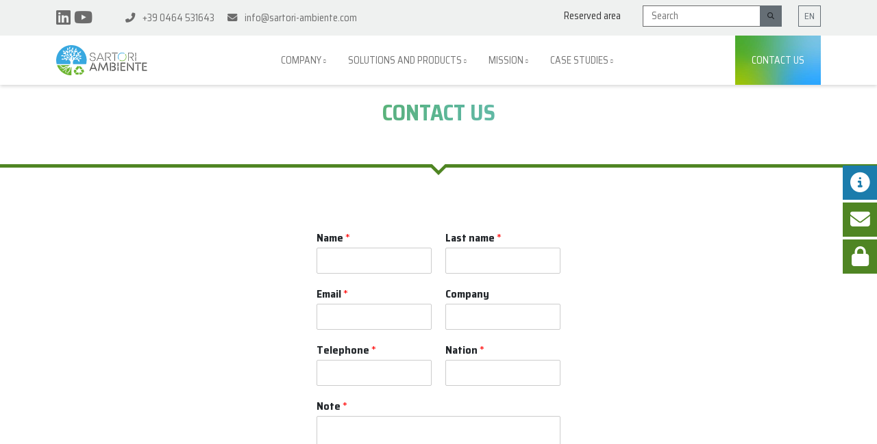

--- FILE ---
content_type: text/html; charset=UTF-8
request_url: https://sartori-ambiente.com/en/contact-us/
body_size: 19238
content:


<!doctype html>
<!--[if lt IE 9]><html class="no-js no-svg ie lt-ie9 lt-ie8 lt-ie7" lang="en-US"> <![endif]-->
<!--[if IE 9]><html class="no-js no-svg ie ie9 lt-ie9 lt-ie8" lang="en-US"> <![endif]-->
<!--[if gt IE 9]><!-->
<html class="no-js no-svg" lang="en-US">
<!--<![endif]-->

<head>
  <!-- Google tag (gtag.js) --> <script async src="https://www.googletagmanager.com/gtag/js?id=G-NW4GZG799Z"></script> <script>   window.dataLayer = window.dataLayer || [];   function gtag(){dataLayer.push(arguments);}   gtag('js', new Date());   gtag('config', 'G-NW4GZG799Z'); </script>
  <meta charset="UTF-8" />
  <link rel="stylesheet" href="https://sartori-ambiente.com/wp-content/themes/sartori-ambiente.com/style.css" type="text/css" media="screen" />
  <meta charset="utf-8">
  <meta http-equiv="X-UA-Compatible" content="IE=edge">
  <meta name="viewport" content="width=device-width, initial-scale=1">
  <link rel="author" href="https://sartori-ambiente.com/wp-content/themes/sartori-ambiente.com/humans.txt" />
  <link rel="pingback" href="https://sartori-ambiente.com/xmlrpc.php" />
  <link rel="profile" href="https://gmpg.org/xfn/11">
  <link rel="preconnect" href="https://fonts.googleapis.com">
  <link rel="preconnect" href="https://fonts.gstatic.com" crossorigin>

  <link rel='dns-prefetch' href='//translate.google.com' />
  <link rel='dns-prefetch' href='//maps.googleapis.com' />
  <link rel='dns-prefetch' href='//maps.gstatic.com' />
  <link rel='dns-prefetch' href='//fonts.gstatic.com' />
  <link rel='dns-prefetch' href='//ajax.googleapis.com' />
  <link rel='dns-prefetch' href='//apis.google.com' />
  <link rel='dns-prefetch' href='//google-analytics.com' />
  <link rel='dns-prefetch' href='//www.google-analytics.com' />
  <link rel='dns-prefetch' href='//ssl.google-analytics.com' />
  <link rel='dns-prefetch' href='//youtube.com' />
  <link rel='dns-prefetch' href='//connect.facebook.net' />
  <link rel='dns-prefetch' href='//platform.twitter.com' />
  <link rel='dns-prefetch' href='//syndication.twitter.com' />
  <link rel='dns-prefetch' href='//platform.instagram.com' />
  <link rel='dns-prefetch' href='//disqus.com' />
  <link rel='dns-prefetch' href='//sitename.disqus.com' />
  <link rel='dns-prefetch' href='//s7.addthis.com' />
  <link rel='dns-prefetch' href='//platform.linkedin.com' />
  <link rel='dns-prefetch' href='//w.sharethis.com' />
  <link rel='dns-prefetch' href='//s.gravatar.com' />

  
  <meta name='robots' content='index, follow, max-image-preview:large, max-snippet:-1, max-video-preview:-1' />

	<!-- This site is optimized with the Yoast SEO plugin v26.7 - https://yoast.com/wordpress/plugins/seo/ -->
	<title>Contact us | Sartori Ambiente</title>
	<meta name="description" content="Are you looking for a company specialising in waste collection? Sartori Ambiente, alongside the environment." />
	<link rel="canonical" href="https://sartori-ambiente.com/en/contact-us/" />
	<meta property="og:locale" content="en_US" />
	<meta property="og:type" content="article" />
	<meta property="og:title" content="Contact us | Sartori Ambiente" />
	<meta property="og:description" content="Are you looking for a company specialising in waste collection? Sartori Ambiente, alongside the environment." />
	<meta property="og:url" content="https://sartori-ambiente.com/en/contact-us/" />
	<meta property="og:site_name" content="Sartori Ambiente" />
	<meta property="article:modified_time" content="2021-10-25T13:44:15+00:00" />
	<meta name="twitter:card" content="summary_large_image" />
	<script type="application/ld+json" class="yoast-schema-graph">{"@context":"https://schema.org","@graph":[{"@type":"WebPage","@id":"https://sartori-ambiente.com/en/contact-us/","url":"https://sartori-ambiente.com/en/contact-us/","name":"Contact us | Sartori Ambiente","isPartOf":{"@id":"https://sartori-ambiente.com/en/#website"},"datePublished":"2021-08-06T13:12:14+00:00","dateModified":"2021-10-25T13:44:15+00:00","description":"Are you looking for a company specialising in waste collection? Sartori Ambiente, alongside the environment.","inLanguage":"en-US","potentialAction":[{"@type":"ReadAction","target":["https://sartori-ambiente.com/en/contact-us/"]}]},{"@type":"WebSite","@id":"https://sartori-ambiente.com/en/#website","url":"https://sartori-ambiente.com/en/","name":"Sartori Ambiente","description":"","publisher":{"@id":"https://sartori-ambiente.com/en/#organization"},"potentialAction":[{"@type":"SearchAction","target":{"@type":"EntryPoint","urlTemplate":"https://sartori-ambiente.com/en/?s={search_term_string}"},"query-input":{"@type":"PropertyValueSpecification","valueRequired":true,"valueName":"search_term_string"}}],"inLanguage":"en-US"},{"@type":"Organization","@id":"https://sartori-ambiente.com/en/#organization","name":"Sartori Ambiente","url":"https://sartori-ambiente.com/en/","logo":{"@type":"ImageObject","inLanguage":"en-US","@id":"https://sartori-ambiente.com/en/#/schema/logo/image/","url":"https://sartori-ambiente.com/wp-content/uploads/2021/09/Sartori_Ambiente_logo.svg","contentUrl":"https://sartori-ambiente.com/wp-content/uploads/2021/09/Sartori_Ambiente_logo.svg","width":1,"height":1,"caption":"Sartori Ambiente"},"image":{"@id":"https://sartori-ambiente.com/en/#/schema/logo/image/"}}]}</script>
	<!-- / Yoast SEO plugin. -->


<link rel='dns-prefetch' href='//cdn.iubenda.com' />
<link rel='dns-prefetch' href='//cdnjs.cloudflare.com' />
<link rel='dns-prefetch' href='//cdn.jsdelivr.net' />
<link rel='dns-prefetch' href='//fonts.googleapis.com' />
<link rel="alternate" type="application/rss+xml" title="Sartori Ambiente &raquo; Feed" href="https://sartori-ambiente.com/en/feed/" />
<link rel="alternate" title="oEmbed (JSON)" type="application/json+oembed" href="https://sartori-ambiente.com/en/wp-json/oembed/1.0/embed?url=https%3A%2F%2Fsartori-ambiente.com%2Fen%2Fcontact-us%2F" />
<link rel="alternate" title="oEmbed (XML)" type="text/xml+oembed" href="https://sartori-ambiente.com/en/wp-json/oembed/1.0/embed?url=https%3A%2F%2Fsartori-ambiente.com%2Fen%2Fcontact-us%2F&#038;format=xml" />
<style id='wp-img-auto-sizes-contain-inline-css' type='text/css'>
img:is([sizes=auto i],[sizes^="auto," i]){contain-intrinsic-size:3000px 1500px}
/*# sourceURL=wp-img-auto-sizes-contain-inline-css */
</style>
<style id='wp-emoji-styles-inline-css' type='text/css'>

	img.wp-smiley, img.emoji {
		display: inline !important;
		border: none !important;
		box-shadow: none !important;
		height: 1em !important;
		width: 1em !important;
		margin: 0 0.07em !important;
		vertical-align: -0.1em !important;
		background: none !important;
		padding: 0 !important;
	}
/*# sourceURL=wp-emoji-styles-inline-css */
</style>
<link rel='stylesheet' id='wp-block-library-css' href='https://sartori-ambiente.com/wp-includes/css/dist/block-library/style.min.css?ver=6.9' type='text/css' media='all' />
<style id='global-styles-inline-css' type='text/css'>
:root{--wp--preset--aspect-ratio--square: 1;--wp--preset--aspect-ratio--4-3: 4/3;--wp--preset--aspect-ratio--3-4: 3/4;--wp--preset--aspect-ratio--3-2: 3/2;--wp--preset--aspect-ratio--2-3: 2/3;--wp--preset--aspect-ratio--16-9: 16/9;--wp--preset--aspect-ratio--9-16: 9/16;--wp--preset--color--black: #000000;--wp--preset--color--cyan-bluish-gray: #abb8c3;--wp--preset--color--white: #ffffff;--wp--preset--color--pale-pink: #f78da7;--wp--preset--color--vivid-red: #cf2e2e;--wp--preset--color--luminous-vivid-orange: #ff6900;--wp--preset--color--luminous-vivid-amber: #fcb900;--wp--preset--color--light-green-cyan: #7bdcb5;--wp--preset--color--vivid-green-cyan: #00d084;--wp--preset--color--pale-cyan-blue: #8ed1fc;--wp--preset--color--vivid-cyan-blue: #0693e3;--wp--preset--color--vivid-purple: #9b51e0;--wp--preset--gradient--vivid-cyan-blue-to-vivid-purple: linear-gradient(135deg,rgb(6,147,227) 0%,rgb(155,81,224) 100%);--wp--preset--gradient--light-green-cyan-to-vivid-green-cyan: linear-gradient(135deg,rgb(122,220,180) 0%,rgb(0,208,130) 100%);--wp--preset--gradient--luminous-vivid-amber-to-luminous-vivid-orange: linear-gradient(135deg,rgb(252,185,0) 0%,rgb(255,105,0) 100%);--wp--preset--gradient--luminous-vivid-orange-to-vivid-red: linear-gradient(135deg,rgb(255,105,0) 0%,rgb(207,46,46) 100%);--wp--preset--gradient--very-light-gray-to-cyan-bluish-gray: linear-gradient(135deg,rgb(238,238,238) 0%,rgb(169,184,195) 100%);--wp--preset--gradient--cool-to-warm-spectrum: linear-gradient(135deg,rgb(74,234,220) 0%,rgb(151,120,209) 20%,rgb(207,42,186) 40%,rgb(238,44,130) 60%,rgb(251,105,98) 80%,rgb(254,248,76) 100%);--wp--preset--gradient--blush-light-purple: linear-gradient(135deg,rgb(255,206,236) 0%,rgb(152,150,240) 100%);--wp--preset--gradient--blush-bordeaux: linear-gradient(135deg,rgb(254,205,165) 0%,rgb(254,45,45) 50%,rgb(107,0,62) 100%);--wp--preset--gradient--luminous-dusk: linear-gradient(135deg,rgb(255,203,112) 0%,rgb(199,81,192) 50%,rgb(65,88,208) 100%);--wp--preset--gradient--pale-ocean: linear-gradient(135deg,rgb(255,245,203) 0%,rgb(182,227,212) 50%,rgb(51,167,181) 100%);--wp--preset--gradient--electric-grass: linear-gradient(135deg,rgb(202,248,128) 0%,rgb(113,206,126) 100%);--wp--preset--gradient--midnight: linear-gradient(135deg,rgb(2,3,129) 0%,rgb(40,116,252) 100%);--wp--preset--font-size--small: 13px;--wp--preset--font-size--medium: 20px;--wp--preset--font-size--large: 36px;--wp--preset--font-size--x-large: 42px;--wp--preset--spacing--20: 0.44rem;--wp--preset--spacing--30: 0.67rem;--wp--preset--spacing--40: 1rem;--wp--preset--spacing--50: 1.5rem;--wp--preset--spacing--60: 2.25rem;--wp--preset--spacing--70: 3.38rem;--wp--preset--spacing--80: 5.06rem;--wp--preset--shadow--natural: 6px 6px 9px rgba(0, 0, 0, 0.2);--wp--preset--shadow--deep: 12px 12px 50px rgba(0, 0, 0, 0.4);--wp--preset--shadow--sharp: 6px 6px 0px rgba(0, 0, 0, 0.2);--wp--preset--shadow--outlined: 6px 6px 0px -3px rgb(255, 255, 255), 6px 6px rgb(0, 0, 0);--wp--preset--shadow--crisp: 6px 6px 0px rgb(0, 0, 0);}:where(.is-layout-flex){gap: 0.5em;}:where(.is-layout-grid){gap: 0.5em;}body .is-layout-flex{display: flex;}.is-layout-flex{flex-wrap: wrap;align-items: center;}.is-layout-flex > :is(*, div){margin: 0;}body .is-layout-grid{display: grid;}.is-layout-grid > :is(*, div){margin: 0;}:where(.wp-block-columns.is-layout-flex){gap: 2em;}:where(.wp-block-columns.is-layout-grid){gap: 2em;}:where(.wp-block-post-template.is-layout-flex){gap: 1.25em;}:where(.wp-block-post-template.is-layout-grid){gap: 1.25em;}.has-black-color{color: var(--wp--preset--color--black) !important;}.has-cyan-bluish-gray-color{color: var(--wp--preset--color--cyan-bluish-gray) !important;}.has-white-color{color: var(--wp--preset--color--white) !important;}.has-pale-pink-color{color: var(--wp--preset--color--pale-pink) !important;}.has-vivid-red-color{color: var(--wp--preset--color--vivid-red) !important;}.has-luminous-vivid-orange-color{color: var(--wp--preset--color--luminous-vivid-orange) !important;}.has-luminous-vivid-amber-color{color: var(--wp--preset--color--luminous-vivid-amber) !important;}.has-light-green-cyan-color{color: var(--wp--preset--color--light-green-cyan) !important;}.has-vivid-green-cyan-color{color: var(--wp--preset--color--vivid-green-cyan) !important;}.has-pale-cyan-blue-color{color: var(--wp--preset--color--pale-cyan-blue) !important;}.has-vivid-cyan-blue-color{color: var(--wp--preset--color--vivid-cyan-blue) !important;}.has-vivid-purple-color{color: var(--wp--preset--color--vivid-purple) !important;}.has-black-background-color{background-color: var(--wp--preset--color--black) !important;}.has-cyan-bluish-gray-background-color{background-color: var(--wp--preset--color--cyan-bluish-gray) !important;}.has-white-background-color{background-color: var(--wp--preset--color--white) !important;}.has-pale-pink-background-color{background-color: var(--wp--preset--color--pale-pink) !important;}.has-vivid-red-background-color{background-color: var(--wp--preset--color--vivid-red) !important;}.has-luminous-vivid-orange-background-color{background-color: var(--wp--preset--color--luminous-vivid-orange) !important;}.has-luminous-vivid-amber-background-color{background-color: var(--wp--preset--color--luminous-vivid-amber) !important;}.has-light-green-cyan-background-color{background-color: var(--wp--preset--color--light-green-cyan) !important;}.has-vivid-green-cyan-background-color{background-color: var(--wp--preset--color--vivid-green-cyan) !important;}.has-pale-cyan-blue-background-color{background-color: var(--wp--preset--color--pale-cyan-blue) !important;}.has-vivid-cyan-blue-background-color{background-color: var(--wp--preset--color--vivid-cyan-blue) !important;}.has-vivid-purple-background-color{background-color: var(--wp--preset--color--vivid-purple) !important;}.has-black-border-color{border-color: var(--wp--preset--color--black) !important;}.has-cyan-bluish-gray-border-color{border-color: var(--wp--preset--color--cyan-bluish-gray) !important;}.has-white-border-color{border-color: var(--wp--preset--color--white) !important;}.has-pale-pink-border-color{border-color: var(--wp--preset--color--pale-pink) !important;}.has-vivid-red-border-color{border-color: var(--wp--preset--color--vivid-red) !important;}.has-luminous-vivid-orange-border-color{border-color: var(--wp--preset--color--luminous-vivid-orange) !important;}.has-luminous-vivid-amber-border-color{border-color: var(--wp--preset--color--luminous-vivid-amber) !important;}.has-light-green-cyan-border-color{border-color: var(--wp--preset--color--light-green-cyan) !important;}.has-vivid-green-cyan-border-color{border-color: var(--wp--preset--color--vivid-green-cyan) !important;}.has-pale-cyan-blue-border-color{border-color: var(--wp--preset--color--pale-cyan-blue) !important;}.has-vivid-cyan-blue-border-color{border-color: var(--wp--preset--color--vivid-cyan-blue) !important;}.has-vivid-purple-border-color{border-color: var(--wp--preset--color--vivid-purple) !important;}.has-vivid-cyan-blue-to-vivid-purple-gradient-background{background: var(--wp--preset--gradient--vivid-cyan-blue-to-vivid-purple) !important;}.has-light-green-cyan-to-vivid-green-cyan-gradient-background{background: var(--wp--preset--gradient--light-green-cyan-to-vivid-green-cyan) !important;}.has-luminous-vivid-amber-to-luminous-vivid-orange-gradient-background{background: var(--wp--preset--gradient--luminous-vivid-amber-to-luminous-vivid-orange) !important;}.has-luminous-vivid-orange-to-vivid-red-gradient-background{background: var(--wp--preset--gradient--luminous-vivid-orange-to-vivid-red) !important;}.has-very-light-gray-to-cyan-bluish-gray-gradient-background{background: var(--wp--preset--gradient--very-light-gray-to-cyan-bluish-gray) !important;}.has-cool-to-warm-spectrum-gradient-background{background: var(--wp--preset--gradient--cool-to-warm-spectrum) !important;}.has-blush-light-purple-gradient-background{background: var(--wp--preset--gradient--blush-light-purple) !important;}.has-blush-bordeaux-gradient-background{background: var(--wp--preset--gradient--blush-bordeaux) !important;}.has-luminous-dusk-gradient-background{background: var(--wp--preset--gradient--luminous-dusk) !important;}.has-pale-ocean-gradient-background{background: var(--wp--preset--gradient--pale-ocean) !important;}.has-electric-grass-gradient-background{background: var(--wp--preset--gradient--electric-grass) !important;}.has-midnight-gradient-background{background: var(--wp--preset--gradient--midnight) !important;}.has-small-font-size{font-size: var(--wp--preset--font-size--small) !important;}.has-medium-font-size{font-size: var(--wp--preset--font-size--medium) !important;}.has-large-font-size{font-size: var(--wp--preset--font-size--large) !important;}.has-x-large-font-size{font-size: var(--wp--preset--font-size--x-large) !important;}
/*# sourceURL=global-styles-inline-css */
</style>

<style id='classic-theme-styles-inline-css' type='text/css'>
/*! This file is auto-generated */
.wp-block-button__link{color:#fff;background-color:#32373c;border-radius:9999px;box-shadow:none;text-decoration:none;padding:calc(.667em + 2px) calc(1.333em + 2px);font-size:1.125em}.wp-block-file__button{background:#32373c;color:#fff;text-decoration:none}
/*# sourceURL=/wp-includes/css/classic-themes.min.css */
</style>
<link rel='stylesheet' id='wpforms-classic-full-css' href='https://sartori-ambiente.com/wp-content/plugins/wpforms/assets/css/frontend/classic/wpforms-full.min.css?ver=1.9.8.7' type='text/css' media='all' />
<style id="fonts-css" media="all">/* vietnamese */
@font-face {
  font-family: 'Saira Semi Condensed';
  font-style: normal;
  font-weight: 400;
  font-display: swap;
  src: url(/fonts.gstatic.com/s/sairasemicondensed/v15/U9MD6c-2-nnJkHxyCjRcnMHcWVWV1cWRRX8DaOY8q3T_0V8.woff2) format('woff2');
  unicode-range: U+0102-0103, U+0110-0111, U+0128-0129, U+0168-0169, U+01A0-01A1, U+01AF-01B0, U+0300-0301, U+0303-0304, U+0308-0309, U+0323, U+0329, U+1EA0-1EF9, U+20AB;
}
/* latin-ext */
@font-face {
  font-family: 'Saira Semi Condensed';
  font-style: normal;
  font-weight: 400;
  font-display: swap;
  src: url(/fonts.gstatic.com/s/sairasemicondensed/v15/U9MD6c-2-nnJkHxyCjRcnMHcWVWV1cWRRX8CaOY8q3T_0V8.woff2) format('woff2');
  unicode-range: U+0100-02BA, U+02BD-02C5, U+02C7-02CC, U+02CE-02D7, U+02DD-02FF, U+0304, U+0308, U+0329, U+1D00-1DBF, U+1E00-1E9F, U+1EF2-1EFF, U+2020, U+20A0-20AB, U+20AD-20C0, U+2113, U+2C60-2C7F, U+A720-A7FF;
}
/* latin */
@font-face {
  font-family: 'Saira Semi Condensed';
  font-style: normal;
  font-weight: 400;
  font-display: swap;
  src: url(/fonts.gstatic.com/s/sairasemicondensed/v15/U9MD6c-2-nnJkHxyCjRcnMHcWVWV1cWRRX8MaOY8q3T_.woff2) format('woff2');
  unicode-range: U+0000-00FF, U+0131, U+0152-0153, U+02BB-02BC, U+02C6, U+02DA, U+02DC, U+0304, U+0308, U+0329, U+2000-206F, U+20AC, U+2122, U+2191, U+2193, U+2212, U+2215, U+FEFF, U+FFFD;
}
/* vietnamese */
@font-face {
  font-family: 'Saira Semi Condensed';
  font-style: normal;
  font-weight: 500;
  font-display: swap;
  src: url(/fonts.gstatic.com/s/sairasemicondensed/v15/U9MM6c-2-nnJkHxyCjRcnMHcWVWV1cWRRXf_S_MeiXnV61by63Q.woff2) format('woff2');
  unicode-range: U+0102-0103, U+0110-0111, U+0128-0129, U+0168-0169, U+01A0-01A1, U+01AF-01B0, U+0300-0301, U+0303-0304, U+0308-0309, U+0323, U+0329, U+1EA0-1EF9, U+20AB;
}
/* latin-ext */
@font-face {
  font-family: 'Saira Semi Condensed';
  font-style: normal;
  font-weight: 500;
  font-display: swap;
  src: url(/fonts.gstatic.com/s/sairasemicondensed/v15/U9MM6c-2-nnJkHxyCjRcnMHcWVWV1cWRRXf_S_MfiXnV61by63Q.woff2) format('woff2');
  unicode-range: U+0100-02BA, U+02BD-02C5, U+02C7-02CC, U+02CE-02D7, U+02DD-02FF, U+0304, U+0308, U+0329, U+1D00-1DBF, U+1E00-1E9F, U+1EF2-1EFF, U+2020, U+20A0-20AB, U+20AD-20C0, U+2113, U+2C60-2C7F, U+A720-A7FF;
}
/* latin */
@font-face {
  font-family: 'Saira Semi Condensed';
  font-style: normal;
  font-weight: 500;
  font-display: swap;
  src: url(/fonts.gstatic.com/s/sairasemicondensed/v15/U9MM6c-2-nnJkHxyCjRcnMHcWVWV1cWRRXf_S_MRiXnV61by.woff2) format('woff2');
  unicode-range: U+0000-00FF, U+0131, U+0152-0153, U+02BB-02BC, U+02C6, U+02DA, U+02DC, U+0304, U+0308, U+0329, U+2000-206F, U+20AC, U+2122, U+2191, U+2193, U+2212, U+2215, U+FEFF, U+FFFD;
}
/* vietnamese */
@font-face {
  font-family: 'Saira Semi Condensed';
  font-style: normal;
  font-weight: 600;
  font-display: swap;
  src: url(/fonts.gstatic.com/s/sairasemicondensed/v15/U9MM6c-2-nnJkHxyCjRcnMHcWVWV1cWRRXfTTPMeiXnV61by63Q.woff2) format('woff2');
  unicode-range: U+0102-0103, U+0110-0111, U+0128-0129, U+0168-0169, U+01A0-01A1, U+01AF-01B0, U+0300-0301, U+0303-0304, U+0308-0309, U+0323, U+0329, U+1EA0-1EF9, U+20AB;
}
/* latin-ext */
@font-face {
  font-family: 'Saira Semi Condensed';
  font-style: normal;
  font-weight: 600;
  font-display: swap;
  src: url(/fonts.gstatic.com/s/sairasemicondensed/v15/U9MM6c-2-nnJkHxyCjRcnMHcWVWV1cWRRXfTTPMfiXnV61by63Q.woff2) format('woff2');
  unicode-range: U+0100-02BA, U+02BD-02C5, U+02C7-02CC, U+02CE-02D7, U+02DD-02FF, U+0304, U+0308, U+0329, U+1D00-1DBF, U+1E00-1E9F, U+1EF2-1EFF, U+2020, U+20A0-20AB, U+20AD-20C0, U+2113, U+2C60-2C7F, U+A720-A7FF;
}
/* latin */
@font-face {
  font-family: 'Saira Semi Condensed';
  font-style: normal;
  font-weight: 600;
  font-display: swap;
  src: url(/fonts.gstatic.com/s/sairasemicondensed/v15/U9MM6c-2-nnJkHxyCjRcnMHcWVWV1cWRRXfTTPMRiXnV61by.woff2) format('woff2');
  unicode-range: U+0000-00FF, U+0131, U+0152-0153, U+02BB-02BC, U+02C6, U+02DA, U+02DC, U+0304, U+0308, U+0329, U+2000-206F, U+20AC, U+2122, U+2191, U+2193, U+2212, U+2215, U+FEFF, U+FFFD;
}
/* vietnamese */
@font-face {
  font-family: 'Saira Semi Condensed';
  font-style: normal;
  font-weight: 700;
  font-display: swap;
  src: url(/fonts.gstatic.com/s/sairasemicondensed/v15/U9MM6c-2-nnJkHxyCjRcnMHcWVWV1cWRRXe3TfMeiXnV61by63Q.woff2) format('woff2');
  unicode-range: U+0102-0103, U+0110-0111, U+0128-0129, U+0168-0169, U+01A0-01A1, U+01AF-01B0, U+0300-0301, U+0303-0304, U+0308-0309, U+0323, U+0329, U+1EA0-1EF9, U+20AB;
}
/* latin-ext */
@font-face {
  font-family: 'Saira Semi Condensed';
  font-style: normal;
  font-weight: 700;
  font-display: swap;
  src: url(/fonts.gstatic.com/s/sairasemicondensed/v15/U9MM6c-2-nnJkHxyCjRcnMHcWVWV1cWRRXe3TfMfiXnV61by63Q.woff2) format('woff2');
  unicode-range: U+0100-02BA, U+02BD-02C5, U+02C7-02CC, U+02CE-02D7, U+02DD-02FF, U+0304, U+0308, U+0329, U+1D00-1DBF, U+1E00-1E9F, U+1EF2-1EFF, U+2020, U+20A0-20AB, U+20AD-20C0, U+2113, U+2C60-2C7F, U+A720-A7FF;
}
/* latin */
@font-face {
  font-family: 'Saira Semi Condensed';
  font-style: normal;
  font-weight: 700;
  font-display: swap;
  src: url(/fonts.gstatic.com/s/sairasemicondensed/v15/U9MM6c-2-nnJkHxyCjRcnMHcWVWV1cWRRXe3TfMRiXnV61by.woff2) format('woff2');
  unicode-range: U+0000-00FF, U+0131, U+0152-0153, U+02BB-02BC, U+02C6, U+02DA, U+02DC, U+0304, U+0308, U+0329, U+2000-206F, U+20AC, U+2122, U+2191, U+2193, U+2212, U+2215, U+FEFF, U+FFFD;
}
/* vietnamese */
@font-face {
  font-family: 'Saira Semi Condensed';
  font-style: normal;
  font-weight: 800;
  font-display: swap;
  src: url(/fonts.gstatic.com/s/sairasemicondensed/v15/U9MM6c-2-nnJkHxyCjRcnMHcWVWV1cWRRXerTvMeiXnV61by63Q.woff2) format('woff2');
  unicode-range: U+0102-0103, U+0110-0111, U+0128-0129, U+0168-0169, U+01A0-01A1, U+01AF-01B0, U+0300-0301, U+0303-0304, U+0308-0309, U+0323, U+0329, U+1EA0-1EF9, U+20AB;
}
/* latin-ext */
@font-face {
  font-family: 'Saira Semi Condensed';
  font-style: normal;
  font-weight: 800;
  font-display: swap;
  src: url(/fonts.gstatic.com/s/sairasemicondensed/v15/U9MM6c-2-nnJkHxyCjRcnMHcWVWV1cWRRXerTvMfiXnV61by63Q.woff2) format('woff2');
  unicode-range: U+0100-02BA, U+02BD-02C5, U+02C7-02CC, U+02CE-02D7, U+02DD-02FF, U+0304, U+0308, U+0329, U+1D00-1DBF, U+1E00-1E9F, U+1EF2-1EFF, U+2020, U+20A0-20AB, U+20AD-20C0, U+2113, U+2C60-2C7F, U+A720-A7FF;
}
/* latin */
@font-face {
  font-family: 'Saira Semi Condensed';
  font-style: normal;
  font-weight: 800;
  font-display: swap;
  src: url(/fonts.gstatic.com/s/sairasemicondensed/v15/U9MM6c-2-nnJkHxyCjRcnMHcWVWV1cWRRXerTvMRiXnV61by.woff2) format('woff2');
  unicode-range: U+0000-00FF, U+0131, U+0152-0153, U+02BB-02BC, U+02C6, U+02DA, U+02DC, U+0304, U+0308, U+0329, U+2000-206F, U+20AC, U+2122, U+2191, U+2193, U+2212, U+2215, U+FEFF, U+FFFD;
}
</style>
<link rel='stylesheet' id='aos-css' href='https://cdn.jsdelivr.net/npm/aos@2.3.4/dist/aos.min.css?ver=6.9' type='text/css' media='all' />
<link rel='stylesheet' id='fa-css' href='https://cdnjs.cloudflare.com/ajax/libs/font-awesome/6.5.1/css/all.min.css?ver=6.9' type='text/css' media='all' />
<link rel='stylesheet' id='bs-css' href='https://cdnjs.cloudflare.com/ajax/libs/bootstrap/5.1.0/css/bootstrap.min.css?ver=6.9' type='text/css' media='all' />
<link rel='stylesheet' id='odometer-css' href='https://cdn.jsdelivr.net/gh/HubSpot/odometer@v0.4.6/themes/odometer-theme-default.css?ver=6.9' type='text/css' media='all' />
<link rel='stylesheet' id='splide-css' href='https://cdn.jsdelivr.net/npm/@splidejs/splide@latest/dist/css/splide.min.css?ver=4.4.1' type='text/css' media='all' />
<link rel='stylesheet' id='swiper-css' href='https://cdnjs.cloudflare.com/ajax/libs/Swiper/7.0.2/swiper-bundle.min.css?ver=6.9' type='text/css' media='all' />
<link rel='stylesheet' id='videojs-css' href='https://cdn.jsdelivr.net/npm/video.js@7.14.3/dist/video-js.min.css?ver=6.9' type='text/css' media='all' />
<link rel='stylesheet' id='lightbox-css' href='https://sartori-ambiente.com/wp-content/themes/sartori-ambiente.com/libs/lightboxgallery/dist/css/lightboxgallery-min.css?ver=4.4.1' type='text/css' media='all' />
<link rel='stylesheet' id='theme-css' href='https://sartori-ambiente.com/wp-content/themes/sartori-ambiente.com/dist/css/index.css?ver=2024.03' type='text/css' media='all' />

<script  type="text/javascript" class=" _iub_cs_skip" type="text/javascript" id="iubenda-head-inline-scripts-0">
/* <![CDATA[ */

var _iub = _iub || [];
_iub.csConfiguration = {"invalidateConsentWithoutLog":true,"consentOnContinuedBrowsing":false,"whitelabel":false,"lang":"en-GB","siteId":2380589,"floatingPreferencesButtonDisplay":"bottom-right","perPurposeConsent":true,"cookiePolicyId":39882819, "banner":{ "acceptButtonDisplay":true,"customizeButtonDisplay":true,"rejectButtonDisplay":true,"position":"float-top-center","listPurposes":true,"explicitWithdrawal":true,"rejectButtonColor":"#838383" }};

//# sourceURL=iubenda-head-inline-scripts-0
/* ]]> */
</script>
<script  type="text/javascript" src="//cdn.iubenda.com/cs/iubenda_cs.js" charset="UTF-8" async="async" class=" _iub_cs_skip" type="text/javascript" src="//cdn.iubenda.com/cs/iubenda_cs.js?ver=3.12.5" id="iubenda-head-scripts-0-js"></script>
<script type="text/javascript" src="https://sartori-ambiente.com/wp-includes/js/jquery/jquery.min.js?ver=3.7.1" id="jquery-core-js"></script>
<script type="text/javascript" src="https://sartori-ambiente.com/wp-includes/js/jquery/jquery-migrate.min.js?ver=3.4.1" id="jquery-migrate-js"></script>
<link rel="https://api.w.org/" href="https://sartori-ambiente.com/en/wp-json/" /><link rel="alternate" title="JSON" type="application/json" href="https://sartori-ambiente.com/en/wp-json/wp/v2/pages/2138" /><link rel="EditURI" type="application/rsd+xml" title="RSD" href="https://sartori-ambiente.com/xmlrpc.php?rsd" />
<meta name="generator" content="WordPress 6.9" />
<link rel='shortlink' href='https://sartori-ambiente.com/en/?p=2138' />
<meta name="generator" content="WPML ver:4.8.6 stt:1,4,27,2;" />
<link rel="icon" href="https://sartori-ambiente.com/wp-content/uploads/2022/05/cropped-SA_favicon-32x32.gif" sizes="32x32" />
<link rel="icon" href="https://sartori-ambiente.com/wp-content/uploads/2022/05/cropped-SA_favicon-192x192.gif" sizes="192x192" />
<link rel="apple-touch-icon" href="https://sartori-ambiente.com/wp-content/uploads/2022/05/cropped-SA_favicon-180x180.gif" />
<meta name="msapplication-TileImage" content="https://sartori-ambiente.com/wp-content/uploads/2022/05/cropped-SA_favicon-270x270.gif" />




</head>
<body class="wp-singular page-template page-template-template-contattaci page-template-template-contattaci-php page page-id-2138 wp-theme-sartori-ambientecom " data-template="base.twig">
	
	<nav id="top-bar">
	<div class="container">
		<div class="row justify-content-between">
			<div class="col-auto">
				<div class="social-icons">
		<a rel="nofollow" href="https://www.linkedin.com/company/gruppo-sartori-ambiente/" target="_blank"
		aria-label="LinkedIn">
		<i class="fab fa-linkedin" aria-hidden="true"></i>
	</a>
		<a rel="nofollow" href="https://www.youtube.com/channel/UCw6z3TrDGhtcszslg_uWBkQ" target="_blank"
		aria-label="YouTube">
		<i class="fab fa-youtube" aria-hidden="true"></i>
	</a>
</div>			</div>
			<div class="col align-self-center ms-4 contacts">
				<a href="tel:+390464531643">
					<i class="fas fa-phone-alt me-2" aria-hidden="true"></i>
					<span class="d-none d-lg-inline">+39 0464 531643</span>
				</a>
				<a href="/cdn-cgi/l/email-protection#224b4c444d62514350564d504b0f434f404b474c56470c414d4f">
					<i class="fas fa-envelope ms-3 me-2" aria-hidden="true"></i>
					<span class="d-none d-lg-inline"><span class="__cf_email__" data-cfemail="61080f070e21120013150e13084c000c0308040f15044f020e0c">[email&#160;protected]</span></span>
				</a>
			</div>
			<div class="col-auto">


				<div class="row">
					<div class="col-auto d-flex align-items-center">
						
						<a class="tb-link mx-2" href="https://cloud.sartori-ambiente.com/app/">Reserved area</a>

											</div>
					<div class="col-auto">

						<form class="h-100" action="https://sartori-ambiente.com/en/">
							<div class="input-group h-100">
								<input name="s" class="topbar-search" type="text" class="form-control"
									placeholder="Search" aria-label="Search">
								<button class="btn btn-gray" type="submit" id="search-btn"
									aria-label="Search">
									<i class="fas fa-search" aria-hidden="true"></i>
								</button>
							</div>
						</form>
					</div>
					<div class="col-auto">
						<div class="lang-switch d-none d-xl-block">
							<div class="dropdown">
								<button class="btn btn-outline-secondary btn-sm dropdown-toggle" type="button"
									id="dropdownMenuButton1" data-bs-toggle="dropdown" aria-expanded="false">
									en
								</button>
								<ul class="dropdown-menu" aria-labelledby="dropdownMenuButton1">
																		<li>
										<a class="dropdown-item" href="https://sartori-ambiente.com/contattaci/">it</a>
									</li>
																		<li>
										<a class="dropdown-item" href="https://sartori-ambiente.com/fr/contattaci/">fr</a>
									</li>
																		<li>
										<a class="dropdown-item" href="https://sartori-ambiente.com/es/contactenos/">es</a>
									</li>
																	</ul>
							</div>
						</div>
					</div>
				</div>
			</div>
		</div>
	</div>
</nav>	<nav id="main-menu" class="navbar navbar-light navbar-expand-xl">
		<div class="container justify-content-md-between justify-content-xl-center justify-content-start">
		<a class="navbar-brand" href="https://sartori-ambiente.com/en/">
						<img src="https://sartori-ambiente.com/wp-content/themes/sartori-ambiente.com/assets/img/SA_logo_colori.svg" alt="Sartori Ambiente logo" class="no-lazy">
		</a>
		<button class="btn border-secondary ms-5 search-mobile d-xl-none" type="button" id="dropdownLang"
			data-bs-toggle="dropdown" aria-expanded="false" aria-label="Apri ricerca">
			<i class="fas fa-search" aria-hidden="true"></i>
		</button>
		<div class="dropdown-menu w-100 border-radius-none">
			<form action="https://sartori-ambiente.com/en/" class="search-form">
				<div class="input-group h-100">
					<input name="s" class="topbar-search mobile" type="text" class="form-control"
						placeholder="Search" aria-label="Search">
									</div>
			</form>
		</div>
		<div class="lang-switch d-xl-none">
			<div class="dropdown mobile">
				<button class="btn btn-outline-secondary btn-sm dropdown-toggle text-uppercase mb-1" type="button"
					id="dropdownMenuButton1" data-bs-toggle="dropdown" aria-expanded="false">
					en
				</button>
				<ul class="mt-3 border-secondary dropdown-menu mobile rounded-0" aria-labelledby="dropdownMenuButton1">
										<li>
						<a class="dropdown-item text-uppercase" href="https://sartori-ambiente.com/contattaci/">
														ITALIANO
													</a>
					</li>
										<li>
						<a class="dropdown-item text-uppercase" href="https://sartori-ambiente.com/fr/contattaci/">
														FRANÇAIS
													</a>
					</li>
										<li>
						<a class="dropdown-item text-uppercase" href="https://sartori-ambiente.com/es/contactenos/">
														Español
													</a>
					</li>
									</ul>
			</div>
		</div>
		









		<div class="collapse navbar-collapse" id="navbarNav">
			<ul class="navbar-nav mx-auto">
								<li class="nav-item  menu-item menu-item-type-post_type menu-item-object-page menu-item-2820 menu-item-has-children">
					<a class="nav-link" href="#" aria-haspopup="true">
						Company
												<span class="sub-chevron">
							<i class="icon icon-chevron_down" aria-hidden="true"></i>
						</span>
											</a>
										<div class="sub company">
																		<a class="nav-link sub-link" href="https://sartori-ambiente.com/en/company/">
							<span class="name">About us</span>
							<div class="description">Our history and our achievements</div>
						</a>
						
																		<a class="nav-link sub-link" href="https://sartori-ambiente.com/en/certifications/">
							<span class="name">Certifications</span>
							<div class="description">Our achievements</div>
						</a>
						
																		<a class="nav-link sub-link" href="https://sartori-ambiente.com/en/staff/">
							<span class="name">Staff</span>
							<div class="description">Our team</div>
						</a>
						
																		<a class="nav-link sub-link" href="https://sartori-ambiente.com/en/pietro-fiorentini-group/">
							<span class="name">PF Group</span>
							<div class="description">Our partner</div>
						</a>
						
						
											</div>
									</li>
								<li class="nav-item solutions menu-item menu-item-type-post_type menu-item-object-page menu-item-2824 menu-item-has-children">
					<a class="nav-link" href="#" aria-haspopup="true">
						Solutions and products
												<span class="sub-chevron">
							<i class="icon icon-chevron_down" aria-hidden="true"></i>
						</span>
											</a>
										<div class="sub solutions">
																		
												<div class="d-flex flex-column align-items-center">
														<a href="https://sartori-ambiente.com/en/solutions/organic-waste-managment/" class="name h5 ms-xl-3 text-decoration-none custom-hover">
								<b>Organic waste management</b>
							</a>
																					<a class="nav-link sub-link" href="https://sartori-ambiente.com/en/products/composters/">
								<div class="description">Composters</div>
							</a>
														<a class="nav-link sub-link" href="https://sartori-ambiente.com/en/products/digital-composter/">
								<div class="description">Digital composter</div>
							</a>
														<a class="nav-link sub-link" href="https://sartori-ambiente.com/en/products/organic-waste-containers/">
								<div class="description">Organic waste containers</div>
							</a>
														<a class="nav-link sub-link" href="https://sartori-ambiente.com/en/products/recycling-bags/">
								<div class="description">Recycling bags</div>
							</a>
														<a class="nav-link sub-link" href="https://sartori-ambiente.com/en/products/electromechanical-composters/">
								<div class="description">Electromechanical composters</div>
							</a>
													</div>
						
						
																		
												<div class="d-flex flex-column align-items-center">
														<a href="https://sartori-ambiente.com/en/solutions/separate-waste-collection/" class="name h5 ms-xl-3 text-decoration-none custom-hover">
								<b>Separate waste collection</b>
							</a>
																					<a class="nav-link sub-link" href="https://sartori-ambiente.com/en/products/containers-distribution/">
								<div class="description">Containers distribution</div>
							</a>
														<a class="nav-link sub-link" href="https://sartori-ambiente.com/en/products/home-containers/">
								<div class="description">Home containers</div>
							</a>
														<a class="nav-link sub-link" href="https://sartori-ambiente.com/en/products/wheeled-containers/">
								<div class="description">Wheeled containers</div>
							</a>
														<a class="nav-link sub-link" href="https://sartori-ambiente.com/en/products/polyethylene-bags-with-tag/">
								<div class="description">Polyethylene bags with TAG</div>
							</a>
														<a class="nav-link sub-link" href="https://sartori-ambiente.com/en/products/polyethylene-bags/">
								<div class="description">Polyethylene bags</div>
							</a>
													</div>
						
						
																		
												<div class="d-flex flex-column align-items-center">
														<span class="name h5 ms-xl-3 text-decoration-none">
								<b>Collection management</b>
							</span>
																					<a class="nav-link sub-link" href="https://sartori-ambiente.com/en/products/recycling-areas/">
								<div class="description">Recycling areas</div>
							</a>
														<a class="nav-link sub-link" href="https://sartori-ambiente.com/en/products/containers-tracking/">
								<div class="description">Containers Tracking</div>
							</a>
														<a class="nav-link sub-link" href="https://sartori-ambiente.com/en/products/management-vehicles/">
								<div class="description">Management of vehicles</div>
							</a>
														<a class="nav-link sub-link" href="https://sartori-ambiente.com/en/products/access-collection-facilities/">
								<div class="description">Access to collection facilities</div>
							</a>
													</div>
						
						
																		
																		<div class="d-flex flex-column align-items-center">
							<a href="/en/solutions/payt/" class="name h5 ms-xl-3 text-decoration-none custom-hover">
								<b>PAYT</b>
							</a>
							<a class="nav-link sub-link" href="/en/products/rfid-readers-gps-detection/">
								<div class="description">RFID reader and GPS detection</div>
							</a>
							<span class="name h5 ms-xl-3 text-decoration-none mt-xl-3">
								<b>Ergonomic products</b>
							</span>
							<a class="nav-link sub-link" href="/en/urbae/">
								<div class="description">UrbaE</div>
							</a>
						</div>
												
						
																		
												<div class="d-flex flex-column align-items-center">
							<a href="https://sartori-ambiente.com/en/solutions/separate-collection-in-business/" class="name h5 ms-xl-3 text-decoration-none custom-hover">
								<b>Separate collection in businesses</b>
							</a>
														<a class="nav-link sub-link" href="https://sartori-ambiente.com/en/products/indoor-design-containers/">
								<div class="description">Indoor design containers</div>
							</a>
														<a class="nav-link sub-link" href="https://sartori-ambiente.com/en/products/battery-recycling-containers/">
								<div class="description">Battery recycling containers</div>
							</a>
																					
						
																		
													<div class="d-flex flex-column align-items-center">
								<a href="https://sartori-ambiente.com/en/solutions/oil-collection/"
									class="name h5 ms-xl-3 text-decoration-none custom-hover mt-xl-3">
									<b>Used vegetable oil collection</b>
								</a>
																<a class="nav-link sub-link" href="https://sartori-ambiente.com/en/products/container-vegetable-oils/">
									<div class="description">Containers for used vegetable oils</div>
								</a>
							</div>
													</div>
						
						
						
											</div>
									</li>
								<li class="nav-item  menu-item menu-item-type-custom menu-item-object-custom menu-item-9125 menu-item-has-children">
					<a class="nav-link" href="#" aria-haspopup="true">
						Mission
												<span class="sub-chevron">
							<i class="icon icon-chevron_down" aria-hidden="true"></i>
						</span>
											</a>
										<div class="sub mission-3">
																		<div class="d-flex flex-column align-items-center">
														<span class="name h5 px-xl-3"><b>Ethical manifesto</b></span>
														<a class="nav-link sub-link" href="https://sartori-ambiente.com/en/ethical-manifesto/">
								<div class="name">Ethical manifesto</div>
								<div class="description"></div>
							</a>
													</div>
						<div class="d-flex flex-column align-items-center">
														<span class="name h5 ms-xl-5"><b class="fw-semibold">
																		Our effort
																	</b></span>
														<a class="nav-link sub-link my-xl-1" href="https://sartori-ambiente.com/en/happy-holidays-3/">
								<div class="row align-items-xl-center">
									<div class="col-xl-3">
										<img src="https://sartori-ambiente.com/wp-content/uploads/2025/12/Chiusura_festivita_News_EN.jpg" alt="" width="100%"
											class="rounded-3">
									</div>
									<div class="col-xl-9">
										<div class="date"><small>18 / 12 / 2025</small></div>
										<div class="name my-1">Happy Holidays</div>
										<div class="read-more fw-normal">
																						Read more
																					</div>
									</div>
								</div>
							</a>
														<a class="nav-link sub-link my-xl-1" href="https://sartori-ambiente.com/en/certified-ergonomics-where-safety-meets-innovation-2/">
								<div class="row align-items-xl-center">
									<div class="col-xl-3">
										<img src="https://sartori-ambiente.com/wp-content/uploads/2025/09/Ergonomics_Certified_News.jpg" alt="" width="100%"
											class="rounded-3">
									</div>
									<div class="col-xl-9">
										<div class="date"><small>11 / 11 / 2025</small></div>
										<div class="name my-1">Certified ergonomics: where safety meets innovation</div>
										<div class="read-more fw-normal">
																						Read more
																					</div>
									</div>
								</div>
							</a>
																												<a href="/en/news" class="ms-xl-5 me-xl-auto read-more-news text-secondary">
								All the news >
							</a>
																				</div>

						
						
											</div>
									</li>
								<li class="nav-item  menu-item menu-item-type-post_type menu-item-object-page menu-item-2832 menu-item-has-children">
					<a class="nav-link" href="#" aria-haspopup="true">
						Case studies
												<span class="sub-chevron">
							<i class="icon icon-chevron_down" aria-hidden="true"></i>
						</span>
											</a>
										<div class="sub references">
																		<a class="nav-link sub-link my-1 py-xl-3" href="https://sartori-ambiente.com/en/references/a-successful-collection/">
							<div class="row">
								<div class="col-xl-3">
									<img src="https://sartori-ambiente.com/wp-content/uploads/2025/05/Distribuzione-ArcoStart-150x150.jpg" alt=""
										width="100%" class="rounded-3">
								</div>
								<div class="col-xl-9">
									<div class="menu-category">
										<small>Separate Collection | Pay-As-You-Throw Tariff</small>
									</div>
									<span class="name">A successful collection!</span>
									<div class="description">
										Municipality of Villaputzu (SU)
									</div>
								</div>
							</div>
						</a>

						
																		<a class="nav-link sub-link my-1 py-xl-3" href="https://sartori-ambiente.com/en/references/nudge-theory-applied-to-the-world-of-waste/">
							<div class="row">
								<div class="col-xl-3">
									<img src="https://sartori-ambiente.com/wp-content/uploads/2024/03/NL-29-3-24_sorrisi-EN-150x150.jpg" alt=""
										width="100%" class="rounded-3">
								</div>
								<div class="col-xl-9">
									<div class="menu-category">
										<small>Service improvement</small>
									</div>
									<span class="name">Nudge theory applied to the world of waste</span>
									<div class="description">
										Latina (Rome)
									</div>
								</div>
							</div>
						</a>

						
																		<a class="nav-link sub-link my-1 py-xl-3" href="https://sartori-ambiente.com/en/references/design-built-around-citizens/">
							<div class="row">
								<div class="col-xl-3">
									<img src="https://sartori-ambiente.com/wp-content/uploads/2023/09/Cairo-Montenotte_004-150x150.jpg" alt=""
										width="100%" class="rounded-3">
								</div>
								<div class="col-xl-9">
									<div class="menu-category">
										<small>ArcoPOINT upgrade</small>
									</div>
									<span class="name">Design built around citizens</span>
									<div class="description">
										Cairo Montenotte, Savona (IT)
									</div>
								</div>
							</div>
						</a>

						
																		<a class="nav-link sub-link my-1 py-xl-3" href="https://sartori-ambiente.com/en/references/the-collection-of-organic-waste-in-a-european-capital/">
							<div class="row">
								<div class="col-xl-3">
									<img src="https://sartori-ambiente.com/wp-content/uploads/2025/07/Bratislava_pexels-pixabay-280173-150x150.jpg" alt=""
										width="100%" class="rounded-3">
								</div>
								<div class="col-xl-9">
									<div class="menu-category">
										<small>Organic waste collection</small>
									</div>
									<span class="name">The Collection of Organic Waste in a European Capital</span>
									<div class="description">
										Bratislava
									</div>
								</div>
							</div>
						</a>

						
						
																		<a href="/en/references" class="reference-read-more text-secondary mt-xl-4">
							All case studies >
						</a>
																	</div>
									</li>
							</ul>
		</div>










				<ul class="navbar-nav ml-auto navbar-right">
			<li class="nav-item  menu-item menu-item-type-post_type menu-item-object-page current-menu-item page_item page-item-2138 current_page_item menu-item-2795">
				<a class="nav-link text-white px-4 contattaci"
					href="https://sartori-ambiente.com/en/contact-us/">Contact us</a>
			</li>
		</ul>
		
	</div>
</nav>


<div class="navbar-toggle m-block d-xl-none" type="button" aria-label="Toggle navigation"
	aria-controls="main-nav-mobile" aria-expanded="false">
	<svg width="100" height="100" viewbox="0 0 100 100" aria-hidden="true" focusable="false">
		<path class="line line1"
			d="M 20,29.000046 H 80.000231 C 80.000231,29.000046 94.498839,28.817352 94.532987,66.711331 94.543142,77.980673 90.966081,81.670246 85.259173,81.668997 79.552261,81.667751 75.000211,74.999942 75.000211,74.999942 L 25.000021,25.000058" />
		<path class="line line2" d="M 20,50 H 80" />
		<path class="line line3"
			d="M 20,70.999954 H 80.000231 C 80.000231,70.999954 94.498839,71.182648 94.532987,33.288669 94.543142,22.019327 90.966081,18.329754 85.259173,18.331003 79.552261,18.332249 75.000211,25.000058 75.000211,25.000058 L 25.000021,74.999942" />
	</svg>
</div>

<div class="main-nav-mobile" id="main-nav-mobile">
	<div class="background"></div>
	<nav>

		
		<div class="nav-item  menu-item menu-item-type-post_type menu-item-object-page menu-item-2820 menu-item-has-children" data-sub="2820">
			<a class="nav-link" href="#"
				aria-haspopup="true">
				Company
								<span class="sub-chevron">
					<i class="icon icon-chevron_down" aria-hidden="true"></i>
				</span>
							</a>
						<div class="sub sub-2820">
								<div class="nav-item sub-item">
					<a class="nav-link sub-link fw-bold pt-solutions-4" href="https://sartori-ambiente.com/en/company/">About us</a>
									</div>
												<div class="nav-item sub-item">
					<a class="nav-link sub-link fw-bold pt-solutions-4" href="https://sartori-ambiente.com/en/certifications/">Certifications</a>
									</div>
												<div class="nav-item sub-item">
					<a class="nav-link sub-link fw-bold pt-solutions-4" href="https://sartori-ambiente.com/en/staff/">Staff</a>
									</div>
												<div class="nav-item sub-item">
					<a class="nav-link sub-link fw-bold pt-solutions-4" href="https://sartori-ambiente.com/en/pietro-fiorentini-group/">PF Group</a>
									</div>
											</div>
								</div>

		
		<div class="nav-item solutions menu-item menu-item-type-post_type menu-item-object-page menu-item-2824 menu-item-has-children" data-sub="2824">
			<a class="nav-link" href="#"
				aria-haspopup="true">
				Solutions and products
								<span class="sub-chevron">
					<i class="icon icon-chevron_down" aria-hidden="true"></i>
				</span>
							</a>
						<div class="sub sub-2824">
								<div class="nav-item sub-item">
					<a class="nav-link sub-link fw-bold pt-solutions-4" href="https://sartori-ambiente.com/en/solutions/organic-waste-managment/">Organic waste management</a>
										<div class="nav-item sub-item opacity-100">
						<a class="nav-link sub-link text-capitalize" href="https://sartori-ambiente.com/en/products/composters/">Composters</a>
					</div>
										<div class="nav-item sub-item opacity-100">
						<a class="nav-link sub-link text-capitalize" href="https://sartori-ambiente.com/en/products/digital-composter/">Digital composter</a>
					</div>
										<div class="nav-item sub-item opacity-100">
						<a class="nav-link sub-link text-capitalize" href="https://sartori-ambiente.com/en/products/organic-waste-containers/">Organic waste containers</a>
					</div>
										<div class="nav-item sub-item opacity-100">
						<a class="nav-link sub-link text-capitalize" href="https://sartori-ambiente.com/en/products/recycling-bags/">Recycling bags</a>
					</div>
										<div class="nav-item sub-item opacity-100">
						<a class="nav-link sub-link text-capitalize" href="https://sartori-ambiente.com/en/products/electromechanical-composters/">Electromechanical composters</a>
					</div>
									</div>
												<div class="nav-item sub-item">
					<a class="nav-link sub-link fw-bold pt-solutions-4" href="https://sartori-ambiente.com/en/solutions/separate-waste-collection/">Separate waste collection</a>
										<div class="nav-item sub-item opacity-100">
						<a class="nav-link sub-link text-capitalize" href="https://sartori-ambiente.com/en/products/containers-distribution/">Containers distribution</a>
					</div>
										<div class="nav-item sub-item opacity-100">
						<a class="nav-link sub-link text-capitalize" href="https://sartori-ambiente.com/en/products/home-containers/">Home containers</a>
					</div>
										<div class="nav-item sub-item opacity-100">
						<a class="nav-link sub-link text-capitalize" href="https://sartori-ambiente.com/en/products/wheeled-containers/">Wheeled containers</a>
					</div>
										<div class="nav-item sub-item opacity-100">
						<a class="nav-link sub-link text-capitalize" href="https://sartori-ambiente.com/en/products/polyethylene-bags-with-tag/">Polyethylene bags with TAG</a>
					</div>
										<div class="nav-item sub-item opacity-100">
						<a class="nav-link sub-link text-capitalize" href="https://sartori-ambiente.com/en/products/polyethylene-bags/">Polyethylene bags</a>
					</div>
									</div>
												<div class="nav-item sub-item">
					<a class="nav-link sub-link fw-bold pt-solutions-4" href="https://sartori-ambiente.com/en/solutions/">Collection management</a>
										<div class="nav-item sub-item opacity-100">
						<a class="nav-link sub-link text-capitalize" href="https://sartori-ambiente.com/en/products/recycling-areas/">Recycling areas</a>
					</div>
										<div class="nav-item sub-item opacity-100">
						<a class="nav-link sub-link text-capitalize" href="https://sartori-ambiente.com/en/products/containers-tracking/">Containers Tracking</a>
					</div>
										<div class="nav-item sub-item opacity-100">
						<a class="nav-link sub-link text-capitalize" href="https://sartori-ambiente.com/en/products/management-vehicles/">Management of vehicles</a>
					</div>
										<div class="nav-item sub-item opacity-100">
						<a class="nav-link sub-link text-capitalize" href="https://sartori-ambiente.com/en/products/access-collection-facilities/">Access to collection facilities</a>
					</div>
									</div>
												<div class="nav-item sub-item">
					<a class="nav-link sub-link fw-bold pt-solutions-4" href="https://sartori-ambiente.com/en/solutions/payt/">PAYT</a>
										<div class="nav-item sub-item opacity-100">
						<a class="nav-link sub-link text-capitalize" href="https://sartori-ambiente.com/en/products/rfid-readers-gps-detection/">RFID readers and GPS detection</a>
					</div>
									</div>
									<div class="nav-item sub-item">
						<a href="#" class="nav-link sub-link fw-bold pt-solutions-4">Organic product</a>
						<div class="nav-item sub-item opacity-100">
							<a class="nav-link sub-link text-capitalize" href="/en/urbae/">UrbaE</a>
						</div>
					</div>
												<div class="nav-item sub-item">
					<a class="nav-link sub-link fw-bold pt-solutions-4" href="https://sartori-ambiente.com/en/solutions/separate-collection-in-business/">Separate collection in businesses</a>
										<div class="nav-item sub-item opacity-100">
						<a class="nav-link sub-link text-capitalize" href="https://sartori-ambiente.com/en/products/indoor-design-containers/">Indoor design containers</a>
					</div>
										<div class="nav-item sub-item opacity-100">
						<a class="nav-link sub-link text-capitalize" href="https://sartori-ambiente.com/en/products/battery-recycling-containers/">Battery recycling containers</a>
					</div>
									</div>
												<div class="nav-item sub-item">
					<a class="nav-link sub-link fw-bold pt-solutions-4" href="https://sartori-ambiente.com/en/solutions/oil-collection/">Used vegetable oil collection</a>
										<div class="nav-item sub-item opacity-100">
						<a class="nav-link sub-link text-capitalize" href="https://sartori-ambiente.com/en/products/container-vegetable-oils/">Containers for used vegetable oils</a>
					</div>
									</div>
											</div>
								</div>

		
		<div class="nav-item  menu-item menu-item-type-custom menu-item-object-custom menu-item-9125 menu-item-has-children" data-sub="9125">
			<a class="nav-link" href="#"
				aria-haspopup="true">
				Mission
								<span class="sub-chevron">
					<i class="icon icon-chevron_down" aria-hidden="true"></i>
				</span>
							</a>
						<div class="sub sub-9125">
								<div class="nav-item sub-item">
					<a class="nav-link sub-link fw-bold pt-solutions-4" href="https://sartori-ambiente.com/en/ethical-manifesto/">Ethical manifesto</a>
										<div class="nav-item sub-item opacity-100">
						<a class="nav-link sub-link text-capitalize" href="https://sartori-ambiente.com/en/ethical-manifesto/">Ethical manifesto</a>
					</div>
									</div>
											</div>
								</div>

		
		<div class="nav-item  menu-item menu-item-type-post_type menu-item-object-page menu-item-2832 menu-item-has-children" data-sub="2832">
			<a class="nav-link" href="#"
				aria-haspopup="true">
				Case studies
								<span class="sub-chevron">
					<i class="icon icon-chevron_down" aria-hidden="true"></i>
				</span>
							</a>
						<div class="sub sub-2832">
								<div class="nav-item sub-item">
					<a class="nav-link sub-link fw-bold pt-solutions-4" href="https://sartori-ambiente.com/en/references/a-successful-collection/">A successful collection!</a>
									</div>
												<div class="nav-item sub-item">
					<a class="nav-link sub-link fw-bold pt-solutions-4" href="https://sartori-ambiente.com/en/references/nudge-theory-applied-to-the-world-of-waste/">Nudge theory applied to the world of waste</a>
									</div>
												<div class="nav-item sub-item">
					<a class="nav-link sub-link fw-bold pt-solutions-4" href="https://sartori-ambiente.com/en/references/design-built-around-citizens/">Design built around citizens</a>
									</div>
												<div class="nav-item sub-item">
					<a class="nav-link sub-link fw-bold pt-solutions-4" href="https://sartori-ambiente.com/en/references/the-collection-of-organic-waste-in-a-european-capital/">The Collection of Organic Waste in a European Capital</a>
									</div>
											</div>
								</div>

		
		
		<div class="separator"></div>

				<div class="nav-item  menu-item menu-item-type-post_type menu-item-object-page current-menu-item page_item page-item-2138 current_page_item menu-item-2795">
			<a class="nav-link" href="https://sartori-ambiente.com/en/contact-us/">Contact us</a>
		</div>
		



		<div class="separator"></div>

		<a class="reserved-area-mobile tb-link text-white ps-3 text-decoration-none"
			href="https://cloud.sartori-ambiente.com/app/">
						Reserved Area
					</a>

		<div class="separator"></div>

		<div class="social-icons">
		<a rel="nofollow" href="https://www.linkedin.com/company/gruppo-sartori-ambiente/" target="_blank"
		aria-label="LinkedIn">
		<i class="fab fa-linkedin" aria-hidden="true"></i>
	</a>
		<a rel="nofollow" href="https://www.youtube.com/channel/UCw6z3TrDGhtcszslg_uWBkQ" target="_blank"
		aria-label="YouTube">
		<i class="fab fa-youtube" aria-hidden="true"></i>
	</a>
</div>
		<div class="separator"></div>

		
	</nav>
</div>	
	
	<main id="content" class="content-wrapper">
				<div class="wrapper ">
			<div class="content-wrapper">
   <article class="post-type-page" id="post-2138">
      <div class="container">
         <div class="row">
            <div class="col-12 text-center">
               <h1>
                  Contact us
               </h1>
            </div>
         </div>
      </div>
      <div class="bar my-5"></div>

      <div class="container">
         <div class="row justify-content-center mb-5">
            <div class="col-lg-4 col-md-6">
               <div class="wpforms-container wpforms-container-full" id="wpforms-2990"><form id="wpforms-form-2990" class="wpforms-validate wpforms-form wpforms-ajax-form" data-formid="2990" method="post" enctype="multipart/form-data" action="/en/contact-us/" data-token="ad4977afdbc547c4a7742239c1c3a817" data-token-time="1768752806"><noscript class="wpforms-error-noscript">Please enable JavaScript in your browser to complete this form.</noscript><div class="wpforms-field-container"><div id="wpforms-2990-field_14-container" class="wpforms-field wpforms-field-text wpforms-one-half wpforms-first" data-field-id="14"><label class="wpforms-field-label" for="wpforms-2990-field_14">Name <span class="wpforms-required-label">*</span></label><input type="text" id="wpforms-2990-field_14" class="wpforms-field-medium wpforms-field-required" name="wpforms[fields][14]" required></div><div id="wpforms-2990-field_15-container" class="wpforms-field wpforms-field-text wpforms-one-half" data-field-id="15"><label class="wpforms-field-label" for="wpforms-2990-field_15">Last name <span class="wpforms-required-label">*</span></label><input type="text" id="wpforms-2990-field_15" class="wpforms-field-medium wpforms-field-required" name="wpforms[fields][15]" required></div><div id="wpforms-2990-field_18-container" class="wpforms-field wpforms-field-email wpforms-one-half wpforms-first" data-field-id="18"><label class="wpforms-field-label" for="wpforms-2990-field_18">Email <span class="wpforms-required-label">*</span></label><input type="email" id="wpforms-2990-field_18" class="wpforms-field-medium wpforms-field-required" name="wpforms[fields][18]" spellcheck="false" required></div><div id="wpforms-2990-field_17-container" class="wpforms-field wpforms-field-text wpforms-one-half" data-field-id="17"><label class="wpforms-field-label" for="wpforms-2990-field_17">Company</label><input type="text" id="wpforms-2990-field_17" class="wpforms-field-medium" name="wpforms[fields][17]" ></div><div id="wpforms-2990-field_20-container" class="wpforms-field wpforms-field-phone wpforms-one-half wpforms-first" data-field-id="20"><label class="wpforms-field-label" for="wpforms-2990-field_20">Telephone <span class="wpforms-required-label">*</span></label><input type="tel" id="wpforms-2990-field_20" class="wpforms-field-medium wpforms-field-required" data-rule-int-phone-field="true" name="wpforms[fields][20]" aria-label="Telephone" required></div><div id="wpforms-2990-field_21-container" class="wpforms-field wpforms-field-text wpforms-one-half" data-field-id="21"><label class="wpforms-field-label" for="wpforms-2990-field_21">Nation <span class="wpforms-required-label">*</span></label><input type="text" id="wpforms-2990-field_21" class="wpforms-field-medium wpforms-field-required" name="wpforms[fields][21]" required></div><div id="wpforms-2990-field_2-container" class="wpforms-field wpforms-field-textarea" data-field-id="2"><label class="wpforms-field-label" for="wpforms-2990-field_2">Note <span class="wpforms-required-label">*</span></label><textarea id="wpforms-2990-field_2" class="wpforms-field-medium wpforms-field-required" name="wpforms[fields][2]" required></textarea></div><div id="wpforms-2990-field_11-container" class="wpforms-field wpforms-field-checkbox" data-field-id="11"><label class="wpforms-field-label wpforms-label-hide">Privacy policy <span class="wpforms-required-label">*</span></label><ul id="wpforms-2990-field_11" class="wpforms-field-required"><li class="choice-1 depth-1"><input type="checkbox" id="wpforms-2990-field_11_1" name="wpforms[fields][11][]" value="I have read the &lt;a href=https://www.iubenda.com/privacy-policy/39882819/full-legal&gt;privacy policy&lt;/a&gt;and consent to the processing of my personal data" required ><label class="wpforms-field-label-inline" for="wpforms-2990-field_11_1">I have read the <a href="https://www.iubenda.com/privacy-policy/39882819/full-legal">privacy policy</a>and consent to the processing of my personal data <span class="wpforms-required-label">*</span></label></li></ul><div class="wpforms-field-description wpforms-disclaimer-description">The personal data provided by filling in this information request form will be subject to processing on paper and electronically. Your data will be used exclusively to respond to your specific requests. The Data Controller is Sartori Ambiente Srl, which may be contacted for the exercise of your rights, including the right of access, integration, rectification and cancellation of such data. To view the complete privacy policy, please refer to: <a href=https://www.iubenda.com/privacy-policy/39882819/full-legal>privacy policy</a></div></div><div id="wpforms-2990-field_19-container" class="wpforms-field wpforms-field-text hidden d-none wpforms-one-half" data-field-id="19"><label class="wpforms-field-label" for="wpforms-2990-field_19">Pagina di provenienza</label><input type="text" id="wpforms-2990-field_19" class="wpforms-field-medium" name="wpforms[fields][19]" value="Contact us (https://sartori-ambiente.com/en/contact-us/)" ></div></div><!-- .wpforms-field-container --><div class="wpforms-recaptcha-container wpforms-is-turnstile" ><div class="cf-turnstile" data-sitekey="0x4AAAAAAARTgSkoEmgbZmbG" data-action="FormID-2990"></div><input type="text" name="g-recaptcha-hidden" class="wpforms-recaptcha-hidden" style="position:absolute!important;clip:rect(0,0,0,0)!important;height:1px!important;width:1px!important;border:0!important;overflow:hidden!important;padding:0!important;margin:0!important;" data-rule-turnstile="1"></div><div class="wpforms-submit-container" ><input type="hidden" name="wpforms[id]" value="2990"><input type="hidden" name="page_title" value="Contact us"><input type="hidden" name="page_url" value="https://sartori-ambiente.com/en/contact-us/"><input type="hidden" name="url_referer" value=""><input type="hidden" name="page_id" value="10979"><input type="hidden" name="wpforms[post_id]" value="10979"><button type="submit" name="wpforms[submit]" id="wpforms-submit-2990" class="wpforms-submit" aria-live="assertive" value="wpforms-submit">Send</button><img loading="lazy" decoding="async" src="https://sartori-ambiente.com/wp-content/plugins/wpforms/assets/images/submit-spin.svg" class="wpforms-submit-spinner" style="display: none;" width="26" height="26" alt="Loading"></div></form></div>  <!-- .wpforms-container -->

            </div>
         </div>
                  <hr />
         <div class="row mt-5">
            <div class="col-md-4">
               <h4 class="title">SARTORI AMBIENTE S.R.L.</h4>
<div class="textwidget">
<p>Via S. Andrea, 51<br />
38062 ARCO (TN) ITALY</p>
<p>Tel. +39 0464 531643<br />
Fax +39 0464 515532<br />
E-mail <a href="/cdn-cgi/l/email-protection#e980878f86a99a889b9d869b80c488848b808c879d8cc78a8684"><span class="__cf_email__" data-cfemail="c1a8afa7ae81b2a0b3b5aeb3a8eca0aca3a8a4afb5a4efa2aeac">[email&#160;protected]</span></a><br />
Cert. mail <a href="/cdn-cgi/l/email-protection#94e7f5e6e0fbe6fdf5f9f6fdf1fae0f1e7e6f8d4e4f1f7bafde0"><span class="__cf_email__" data-cfemail="cab9abb8bea5b8a3aba7a8a3afa4beafb9b8a68abaafa9e4a3be">[email&#160;protected]</span></a></p>
</div>

            </div>
            <div class="col-md-4">
               <p>Foreign Sales Department<br />
<a href="/cdn-cgi/l/email-protection#32574a425d404672415340465d405b1f535f505b575c46571c515d5f"><span class="__cf_email__" data-cfemail="b3d6cbc3dcc1c7f3c0d2c1c7dcc1da9ed2ded1dad6ddc7d69dd0dcde">[email&#160;protected]</span></a></p>
<p>Sales Department<br />
<a href="/cdn-cgi/l/email-protection#c7a4a8aaaaa2b5a4aea6aba287b4a6b5b3a8b5aeeaa6aaa5aea2a9b3a2e9a4a8aa"><span class="__cf_email__" data-cfemail="284b4745454d5a4b4149444d685b495a5c475a410549454a414d465c4d064b4745">[email&#160;protected]</span></a></p>
<p>Purchasing Department<br />
<a href="/cdn-cgi/l/email-protection#c2a3a1b3b7abb1b6ab82b1a3b0b6adb0abefa3afa0aba7acb6a7eca1adaf"><span class="__cf_email__" data-cfemail="16777567637f65627f566577646279647f3b777b747f737862733875797b">[email&#160;protected]</span></a></p>
<p>Accounting Department<br />
<a href="/cdn-cgi/l/email-protection#cdaca0a0a4a3a4beb9bfacb7a4a2a3a88dbeacbfb9a2bfa4e0aca0afa4a8a3b9a8e3aea2a0"><span class="__cf_email__" data-cfemail="492824242027203a3d3b28332026272c093a283b3d263b206428242b202c273d2c672a2624">[email&#160;protected]</span></a></p>
<p>Logistics Department<br />
<a href="/cdn-cgi/l/email-protection#422e2d252b31362b212302312330362d302b6f232f202b272c36276c212d2f"><span class="__cf_email__" data-cfemail="f79b98909e84839e9496b78496858398859eda969a959e92998392d994989a">[email&#160;protected]</span></a></p>

            </div>
            <div class="col-md-4 text-small">
               <p><b><span lang="en-US">Contact details of the Data Controller<br />
</span></b><span lang="en-US">The designated Data Controller is <b>Studio Gadler s.r.l.</b>, Via Graberi 12 / A, contact person <b>Giovanni Poletto</b>, phone number <b>0461-512522</b> e-mail addresses </span><a href="/cdn-cgi/l/email-protection#7511051a35060100111c1a1214111910075b1c01" target="_blank" rel="noopener noreferrer" data-auth="NotApplicable" data-linkindex="0"><b><span lang="en-US"><span class="__cf_email__" data-cfemail="d6b2a6b996a5a2a3b2bfb9b1b7b2bab3a4f8bfa2">[email&#160;protected]</span></span></b></a><span lang="en-US">, certified mail </span><a href="/cdn-cgi/l/email-protection#3e4e5b5d10595f5a525b4c7e4e5b5d10595f5a525b4c10574a" target="_blank" rel="noopener noreferrer" data-auth="NotApplicable" data-linkindex="1"><b><span lang="en-US"><span class="__cf_email__" data-cfemail="a1d1c4c28fc6c0c5cdc4d3e1d1c4c28fc6c0c5cdc4d38fc8d5">[email&#160;protected]</span></span></b></a></p>

            </div>
         </div>
               </div>
   </article>
</div>
<!-- /content-wrapper -->
		</div>
			</main>

	<div class="container-offset-helper">
		<div class="container">
			x
		</div>
	</div>

	<div class="container-fluid d-none d-lg-block position-fixed back-top-container">
		<div class="row">
			<div class="col">
								<div class="d-flex justify-content-end">
					<a class="back-to-top d-md-flex text-decoration-none justify-content-center align-items-center js-back-to-top"
						id="js-back-to-top" href="#" data-offset="100" data-duration="300"
						aria-label="Torna su">
												<span class="sub-chevron">
							<i class="icon icon-chevron_down" aria-hidden="true"></i>
						</span>
					</a>
				</div>
			</div>
		</div>
	</div>


	<div class="fixed-cta-mobile container-fluid position-fixed py-2">
		<div class="row">
			<div class="col">
				<a href="https://sartori-ambiente.com/en/contact-us/" class="btn btn-primary w-100">CONTACT US</a>
			</div>
			<div class="col">
				<a href="tel:+390464531643" class="btn btn-primary w-100"> CALL US </a>
			</div>
		</div>
	</div>

	<div id="contactsSidebar">
		<div class="cselem cselem-big blue my-1" onclick="window.location.href = 'https://sartori-ambiente.com/en/contact-us/'">
			<div class="csicon">
				<i class="fas fa-info-circle" aria-hidden="true"></i>
			</div>
			<div class="cstext">
				Information request</div>
		</div>
		<div class="cselem cselem-big my-1" onclick="window.location.href = 'https://sartori-ambiente.com/en/subscribe-to-our-newsletter/'">
			<div class="csicon">
				<i class="fas fa-envelope" aria-hidden="true"></i>
			</div>
			<div class="cstext">
				Newsletter</div>
		</div>
		<div class="cselem cselem-big my-1">
			<a href="https://cloud.sartori-ambiente.com/app/" class="d-block" target="blank">
				<div class="csicon">
					<i class="fas fa-lock" aria-hidden="true"></i>
				</div>
				<div class="cstext">
					Reserved area</div>
			</a>
		</div>
	</div>

		<footer id="footer">
		
<div class="container">
	<div class="row justify-content-between">
		<div class="col-md-3 mb-4">
						<img src="https://sartori-ambiente.com/wp-content/themes/sartori-ambiente.com/assets/img/SartoriAmbiente_logo_negativo.svg" alt="Sartori Ambiente logo"
				class="no-lazy w-75">
		</div>
	</div>
	<div class="row justify-content-between">
		<div class="col-md-3">
			<div class="mb-3"> Development of products and technological solutions for the environment </div>
			<div class="mt-3">
				<a href="tel:+390464531643">
					<i class="fas fa-phone-alt me-2" aria-hidden="true"></i>
					+39 0464 531643
				</a><br />
				<a href="/cdn-cgi/l/email-protection#3a53545c557a495b484e554853175b5758535f544e5f14595557">
					<i class="fas fa-envelope me-2" aria-hidden="true"></i>
					<span class="__cf_email__" data-cfemail="442d2a222b04372536302b362d692529262d212a30216a272b29">[email&#160;protected]</span>
				</a>
			</div>
			<br>
			<div class="social-icons">
		<a rel="nofollow" href="https://www.linkedin.com/company/gruppo-sartori-ambiente/" target="_blank"
		aria-label="LinkedIn">
		<i class="fab fa-linkedin" aria-hidden="true"></i>
	</a>
		<a rel="nofollow" href="https://www.youtube.com/channel/UCw6z3TrDGhtcszslg_uWBkQ" target="_blank"
		aria-label="YouTube">
		<i class="fab fa-youtube" aria-hidden="true"></i>
	</a>
</div>			<br>
			<small>
				Sartori Ambiente Srl <br>
				<b>Headquater</b> <br>
				Via Sant'Andrea, 51, 38062 Arco TN <br>
				<b>Unità tecnica e assistenza</b> <br>
				Zona Artigianale Commerciale, 3A, 38050 Telve TN <br>
				Reg Impr TN, CF, PI 
				01100130226
			</small>
			<br /><small>Capitale sociale € 50.000,00 I.V.</small>
		</div>

		<div class="col-md-3 d-none d-md-block">
						<ul class="nav flex-column align-content-center">
								<li class="nav-item">
					<small>
						<a class="nav-link" href="https://sartori-ambiente.com/en/company/">Sartori Ambiente</a>
					</small>
				</li>
								<li class="nav-item">
					<small>
						<a class="nav-link" href="https://sartori-ambiente.com/en/certifications/">Certifications</a>
					</small>
				</li>
								<li class="nav-item">
					<small>
						<a class="nav-link" href="https://sartori-ambiente.com/en/solutions/">Solutions</a>
					</small>
				</li>
								<li class="nav-item">
					<small>
						<a class="nav-link" href="https://sartori-ambiente.com/en/products/">Products</a>
					</small>
				</li>
								<li class="nav-item">
					<small>
						<a class="nav-link" href="https://sartori-ambiente.com/en/references/">References</a>
					</small>
				</li>
								<li class="nav-item">
					<small>
						<a class="nav-link" href="https://sartori-ambiente.com/en/environment-and-technology/">Environment and Technology</a>
					</small>
				</li>
								<li class="nav-item">
					<small>
						<a class="nav-link" href="https://sartori-ambiente.com/en/contact-us/">Contact us</a>
					</small>
				</li>
							</ul>
			
					</div>
		<div class="col-md-6">
			<div class="row">
				<div class="col-12">

					<div class="footer-newsletter-container" id="mc_embed_signup">
						<p class="h4 fw-bold text-white">
							<small>
								Newsletter
							</small>
						</p>
						<p>
							<small>
								Environment, innovation, quality, choices...
<br/>These are values that we cover in our newsletter, which arrives every last Friday of the month. Are they yours too?
							</small>
						</p>

												<a href="/en/newsletter" class="btn btn-primary">SUBSCRIBE</a>
						
						

					</div>
				</div>

				<div class="col-12">



					<div class="footer-policies mt-md-5">
												<div class="d-flex">
							<a href="/privacy-policy/" class="me-3" title="Privacy Policy ">
								Privacy Policy
							</a>
							<script data-cfasync="false" src="/cdn-cgi/scripts/5c5dd728/cloudflare-static/email-decode.min.js"></script><script type="text/javascript">
								(function (w, d) {
									var loader = function () {
										var s = d.createElement("script"),
											tag = d.getElementsByTagName("script")[0];
										s.src = "https://cdn.iubenda.com/iubenda.js";
										tag.parentNode.insertBefore(s, tag);
									};
									if (w.addEventListener) {
										w.addEventListener("load", loader, false);
									} else if (w.attachEvent) {
										w.attachEvent("onload", loader);
									} else {
										w.onload = loader;
									}
								})(window, document);
							</script>
														<br />
														<a href="https://www.iubenda.com/privacy-policy/88163378/cookie-policy"
								class="me-3 iubenda-nostyle no-brand iubenda-noiframe iubenda-embed iubenda-noiframe"
								title="Cookie Policy ">
								Cookie Policy
							</a>
							<script type="text/javascript">
								(function (w, d) {
									var loader = function () {
										var s = d.createElement("script"),
											tag = d.getElementsByTagName("script")[0];
										s.src = "https://cdn.iubenda.com/iubenda.js";
										tag.parentNode.insertBefore(s, tag);
									};
									if (w.addEventListener) {
										w.addEventListener("load", loader, false);
									} else if (w.attachEvent) {
										w.attachEvent("onload", loader);
									} else {
										w.onload = loader;
									}
								})(window, document);
							</script>
														<br />
							<a href="#" class="iubenda-advertising-preferences-link">Update preferences</a>
						</div>
						<br>
						<a target="_blank" class="me-3" href="https://sartori-ambiente.com/wp-content/uploads/2022/10/Condizioni-generali-di-vendita-2022.pdf">
							Terms of sale
						</a>
												<br>
						<br>
						<a href="https://hgblu.com" target="_blank">
							Credits
						</a>
					</div>
				</div>
			</div>
		</div>
	</div>


</div>

<script>

	var $ = jQuery;

	$(document).ready(function () {


		$('a[href^="tel:"]').attr("onclick", "gtag('event','click', {'event_category' :'tel_contatti','event_label' :'telefono'});");
		$('a[href^="mailto:"]').attr("onclick", "gtag('event','click', {'event_category' :'mail_contatti','event_label' :'email'});");

	});

</script>	</footer>

	
	<script type="speculationrules">
{"prefetch":[{"source":"document","where":{"and":[{"href_matches":"/en/*"},{"not":{"href_matches":["/wp-*.php","/wp-admin/*","/wp-content/uploads/*","/wp-content/*","/wp-content/plugins/*","/wp-content/themes/sartori-ambiente.com/*","/en/*\\?(.+)"]}},{"not":{"selector_matches":"a[rel~=\"nofollow\"]"}},{"not":{"selector_matches":".no-prefetch, .no-prefetch a"}}]},"eagerness":"conservative"}]}
</script>
<script type="text/javascript" src="https://cdnjs.cloudflare.com/ajax/libs/bootstrap/5.1.0/js/bootstrap.bundle.min.js?ver=5.1.0" id="bs-js"></script>
<script type="text/javascript" src="https://cdn.jsdelivr.net/npm/aos@2.3.4/dist/aos.min.js?ver=5.1.0" id="aos-js"></script>
<script type="text/javascript" src="https://cdn.jsdelivr.net/npm/video.js@7.14.3/dist/video.min.js?ver=3.7.1" id="videojs-js"></script>
<script type="text/javascript" src="https://cdn.jsdelivr.net/npm/videojs-youtube@2.6.1/dist/Youtube.min.js?ver=3.7.1" id="videojs-yt-js"></script>
<script type="text/javascript" src="https://cdnjs.cloudflare.com/ajax/libs/gsap/3.7.1/gsap.min.js?ver=3.7.1" id="gsap-js"></script>
<script type="text/javascript" src="https://cdnjs.cloudflare.com/ajax/libs/gsap/3.7.1/ScrollTrigger.min.js?ver=3.7.1" id="gsap-scroll-js"></script>
<script type="text/javascript" src="https://cdnjs.cloudflare.com/ajax/libs/gsap/3.8.0/ScrollToPlugin.min.js?ver=3.8.0" id="gsap-scrollto-js"></script>
<script type="text/javascript" src="https://cdnjs.cloudflare.com/ajax/libs/Swiper/7.0.2/swiper-bundle.min.js?ver=7.0.2" id="swiper-js"></script>
<script type="text/javascript" src="https://sartori-ambiente.com/wp-content/themes/sartori-ambiente.com/libs/lightboxgallery/dist/js/lightboxgallery-min.js?ver=4.4.1" id="lightbox-js"></script>
<script type="text/javascript" id="hgblu-js-extra">
/* <![CDATA[ */
var hg = {"ajax":"https://sartori-ambiente.com/wp-admin/admin-ajax.php"};
//# sourceURL=hgblu-js-extra
/* ]]> */
</script>
<script type="text/javascript" src="https://sartori-ambiente.com/wp-content/themes/sartori-ambiente.com/dist/js/bundle.js?ver=6.9" id="hgblu-js"></script>
<script type="text/javascript" src="https://sartori-ambiente.com/wp-content/plugins/wpforms/assets/pro/js/frontend/fields/phone.min.js?ver=1.9.8.7" id="wpforms-smart-phone-field-core-js"></script>
<script type="text/javascript" src="https://sartori-ambiente.com/wp-content/plugins/wpforms/assets/lib/jquery.validate.min.js?ver=1.21.0" id="wpforms-validation-js"></script>
<script type="text/javascript" src="https://sartori-ambiente.com/wp-content/plugins/wpforms/assets/lib/jquery.inputmask.min.js?ver=5.0.9" id="wpforms-maskedinput-js"></script>
<script type="text/javascript" src="https://sartori-ambiente.com/wp-content/plugins/wpforms/assets/lib/mailcheck.min.js?ver=1.1.2" id="wpforms-mailcheck-js"></script>
<script type="text/javascript" src="https://sartori-ambiente.com/wp-content/plugins/wpforms/assets/lib/punycode.min.js?ver=1.0.0" id="wpforms-punycode-js"></script>
<script type="text/javascript" src="https://sartori-ambiente.com/wp-content/plugins/wpforms/assets/js/share/utils.min.js?ver=1.9.8.7" id="wpforms-generic-utils-js"></script>
<script type="text/javascript" src="https://sartori-ambiente.com/wp-content/plugins/wpforms/assets/js/frontend/wpforms.min.js?ver=1.9.8.7" id="wpforms-js"></script>
<script type="text/javascript" defer src="https://challenges.cloudflare.com/turnstile/v0/api.js?onload=wpformsRecaptchaLoad&amp;render=explicit" id="wpforms-recaptcha-js"></script>
<script type="text/javascript" id="wpforms-recaptcha-js-after">
/* <![CDATA[ */
var wpformsDispatchEvent = function (el, ev, custom) {
				var e = document.createEvent(custom ? "CustomEvent" : "HTMLEvents");
				custom ? e.initCustomEvent(ev, true, true, false) : e.initEvent(ev, true, true);
				el.dispatchEvent(e);
			};
		var wpformsRecaptchaCallback = function (el) {
				var hdn = el.parentNode.querySelector(".wpforms-recaptcha-hidden");
				var err = el.parentNode.querySelector("#g-recaptcha-hidden-error");
				hdn.value = "1";
				wpformsDispatchEvent(hdn, "change", false);
				hdn.classList.remove("wpforms-error");
				err && hdn.parentNode.removeChild(err);
			};
		var turnstileUpdateContainer = function (el) {

				let form = el.closest( "form" ),
				iframeWrapperHeight = el.offsetHeight;

				parseInt(iframeWrapperHeight) === 0 ?
					form.querySelector(".wpforms-is-turnstile").classList.add( "wpforms-is-turnstile-invisible" ) :
					form.querySelector(".wpforms-is-turnstile").classList.remove( "wpforms-is-turnstile-invisible" );
			};
		var wpformsRecaptchaLoad = function () {
					Array.prototype.forEach.call(document.querySelectorAll(".cf-turnstile"), function (el) {
						let form = el.closest( "form" ),
						formId = form.dataset.formid,
						captchaID = turnstile.render(el, {
							theme: "auto",
							callback: function () {
								turnstileUpdateContainer(el);
								wpformsRecaptchaCallback(el);
							},
							"timeout-callback": function() {
								turnstileUpdateContainer(el);
							}
						});
						el.setAttribute("data-recaptcha-id", captchaID);
					});

					wpformsDispatchEvent( document, "wpformsRecaptchaLoaded", true );
				};
			
//# sourceURL=wpforms-recaptcha-js-after
/* ]]> */
</script>
<script type="text/javascript" src="https://sartori-ambiente.com/wp-content/plugins/wpforms/assets/js/frontend/fields/address.min.js?ver=1.9.8.7" id="wpforms-address-field-js"></script>
<script id="wp-emoji-settings" type="application/json">
{"baseUrl":"https://s.w.org/images/core/emoji/17.0.2/72x72/","ext":".png","svgUrl":"https://s.w.org/images/core/emoji/17.0.2/svg/","svgExt":".svg","source":{"concatemoji":"https://sartori-ambiente.com/wp-includes/js/wp-emoji-release.min.js?ver=6.9"}}
</script>
<script type="module">
/* <![CDATA[ */
/*! This file is auto-generated */
const a=JSON.parse(document.getElementById("wp-emoji-settings").textContent),o=(window._wpemojiSettings=a,"wpEmojiSettingsSupports"),s=["flag","emoji"];function i(e){try{var t={supportTests:e,timestamp:(new Date).valueOf()};sessionStorage.setItem(o,JSON.stringify(t))}catch(e){}}function c(e,t,n){e.clearRect(0,0,e.canvas.width,e.canvas.height),e.fillText(t,0,0);t=new Uint32Array(e.getImageData(0,0,e.canvas.width,e.canvas.height).data);e.clearRect(0,0,e.canvas.width,e.canvas.height),e.fillText(n,0,0);const a=new Uint32Array(e.getImageData(0,0,e.canvas.width,e.canvas.height).data);return t.every((e,t)=>e===a[t])}function p(e,t){e.clearRect(0,0,e.canvas.width,e.canvas.height),e.fillText(t,0,0);var n=e.getImageData(16,16,1,1);for(let e=0;e<n.data.length;e++)if(0!==n.data[e])return!1;return!0}function u(e,t,n,a){switch(t){case"flag":return n(e,"\ud83c\udff3\ufe0f\u200d\u26a7\ufe0f","\ud83c\udff3\ufe0f\u200b\u26a7\ufe0f")?!1:!n(e,"\ud83c\udde8\ud83c\uddf6","\ud83c\udde8\u200b\ud83c\uddf6")&&!n(e,"\ud83c\udff4\udb40\udc67\udb40\udc62\udb40\udc65\udb40\udc6e\udb40\udc67\udb40\udc7f","\ud83c\udff4\u200b\udb40\udc67\u200b\udb40\udc62\u200b\udb40\udc65\u200b\udb40\udc6e\u200b\udb40\udc67\u200b\udb40\udc7f");case"emoji":return!a(e,"\ud83e\u1fac8")}return!1}function f(e,t,n,a){let r;const o=(r="undefined"!=typeof WorkerGlobalScope&&self instanceof WorkerGlobalScope?new OffscreenCanvas(300,150):document.createElement("canvas")).getContext("2d",{willReadFrequently:!0}),s=(o.textBaseline="top",o.font="600 32px Arial",{});return e.forEach(e=>{s[e]=t(o,e,n,a)}),s}function r(e){var t=document.createElement("script");t.src=e,t.defer=!0,document.head.appendChild(t)}a.supports={everything:!0,everythingExceptFlag:!0},new Promise(t=>{let n=function(){try{var e=JSON.parse(sessionStorage.getItem(o));if("object"==typeof e&&"number"==typeof e.timestamp&&(new Date).valueOf()<e.timestamp+604800&&"object"==typeof e.supportTests)return e.supportTests}catch(e){}return null}();if(!n){if("undefined"!=typeof Worker&&"undefined"!=typeof OffscreenCanvas&&"undefined"!=typeof URL&&URL.createObjectURL&&"undefined"!=typeof Blob)try{var e="postMessage("+f.toString()+"("+[JSON.stringify(s),u.toString(),c.toString(),p.toString()].join(",")+"));",a=new Blob([e],{type:"text/javascript"});const r=new Worker(URL.createObjectURL(a),{name:"wpTestEmojiSupports"});return void(r.onmessage=e=>{i(n=e.data),r.terminate(),t(n)})}catch(e){}i(n=f(s,u,c,p))}t(n)}).then(e=>{for(const n in e)a.supports[n]=e[n],a.supports.everything=a.supports.everything&&a.supports[n],"flag"!==n&&(a.supports.everythingExceptFlag=a.supports.everythingExceptFlag&&a.supports[n]);var t;a.supports.everythingExceptFlag=a.supports.everythingExceptFlag&&!a.supports.flag,a.supports.everything||((t=a.source||{}).concatemoji?r(t.concatemoji):t.wpemoji&&t.twemoji&&(r(t.twemoji),r(t.wpemoji)))});
//# sourceURL=https://sartori-ambiente.com/wp-includes/js/wp-emoji-loader.min.js
/* ]]> */
</script>
<script type='text/javascript'>
/* <![CDATA[ */
var wpforms_settings = {"val_required":"This field is required.","val_email":"Please enter a valid email address.","val_email_suggestion":"Did you mean {suggestion}?","val_email_suggestion_title":"Click to accept this suggestion.","val_email_restricted":"This email address is not allowed.","val_number":"Please enter a valid number.","val_number_positive":"Please enter a valid positive number.","val_minimum_price":"Amount entered is less than the required minimum.","val_confirm":"Field values do not match.","val_checklimit":"You have exceeded the number of allowed selections: {#}.","val_limit_characters":"{count} of {limit} max characters.","val_limit_words":"{count} of {limit} max words.","val_min":"Please enter a value greater than or equal to {0}.","val_max":"Please enter a value less than or equal to {0}.","val_recaptcha_fail_msg":"La verifica di Google reCAPTCHA non \u00e8 riuscita, riprova pi\u00f9 tardi.","val_turnstile_fail_msg":"La verifica di Cloudflare Turnstile non \u00e8 riuscita, riprova pi\u00f9 tardi.","val_inputmask_incomplete":"Please fill out the field in required format.","uuid_cookie":"1","locale":"en","country":"","country_list_label":"Country list","wpforms_plugin_url":"https:\/\/sartori-ambiente.com\/wp-content\/plugins\/wpforms\/","gdpr":"1","ajaxurl":"https:\/\/sartori-ambiente.com\/wp-admin\/admin-ajax.php","mailcheck_enabled":"1","mailcheck_domains":[],"mailcheck_toplevel_domains":["dev"],"is_ssl":"1","currency_code":"USD","currency_thousands":",","currency_decimals":"2","currency_decimal":".","currency_symbol":"$","currency_symbol_pos":"left","val_requiredpayment":"Payment is required.","val_creditcard":"Please enter a valid credit card number.","val_post_max_size":"The total size of the selected files {totalSize} MB exceeds the allowed limit {maxSize} MB.","val_time12h":"Please enter time in 12-hour AM\/PM format (eg 8:45 AM).","val_time24h":"Please enter time in 24-hour format (eg 22:45).","val_time_limit":"Please enter time between {minTime} and {maxTime}.","val_url":"Please enter a valid URL.","val_fileextension":"File type is not allowed.","val_filesize":"File exceeds max size allowed. File was not uploaded.","post_max_size":"8388608","readOnlyDisallowedFields":["captcha","repeater","content","divider","hidden","html","entry-preview","pagebreak","layout","payment-total","gdpr-checkbox"],"error_updating_token":"Error updating token. Please try again or contact support if the issue persists.","network_error":"Network error or server is unreachable. Check your connection or try again later.","token_cache_lifetime":"86400","hn_data":[],"address_field":{"list_countries_without_states":["GB","DE","CH","NL"]},"val_phone":"Please enter a valid phone number.","val_password_strength":"A stronger password is required. Consider using upper and lower case letters, numbers, and symbols.","entry_preview_iframe_styles":["https:\/\/sartori-ambiente.com\/wp-includes\/js\/tinymce\/skins\/lightgray\/content.min.css?ver=6.9","https:\/\/sartori-ambiente.com\/wp-includes\/css\/dashicons.min.css?ver=6.9","https:\/\/sartori-ambiente.com\/wp-includes\/js\/tinymce\/skins\/wordpress\/wp-content.css?ver=6.9","https:\/\/sartori-ambiente.com\/wp-content\/plugins\/wpforms\/assets\/pro\/css\/fields\/richtext\/editor-content.min.css"]}
/* ]]> */
</script>

	<script defer src="https://static.cloudflareinsights.com/beacon.min.js/vcd15cbe7772f49c399c6a5babf22c1241717689176015" integrity="sha512-ZpsOmlRQV6y907TI0dKBHq9Md29nnaEIPlkf84rnaERnq6zvWvPUqr2ft8M1aS28oN72PdrCzSjY4U6VaAw1EQ==" data-cf-beacon='{"version":"2024.11.0","token":"f7d909061f424d699678075cbda823e5","r":1,"server_timing":{"name":{"cfCacheStatus":true,"cfEdge":true,"cfExtPri":true,"cfL4":true,"cfOrigin":true,"cfSpeedBrain":true},"location_startswith":null}}' crossorigin="anonymous"></script>
</body>

</html>

--- FILE ---
content_type: text/css
request_url: https://sartori-ambiente.com/wp-content/themes/sartori-ambiente.com/style.css
body_size: 10
content:
@font-face {
   font-family: "icomoon";
   src: url("fonts/icomoon.eot?gly2k7");
   src: url("fonts/icomoon.eot?gly2k7#iefix") format("embedded-opentype"), url("fonts/icomoon.ttf?gly2k7") format("truetype"), url("fonts/icomoon.woff?gly2k7") format("woff"), url("fonts/icomoon.svg?gly2k7#icomoon") format("svg");
   font-weight: normal;
   font-style: normal;
   font-display: block;
}
.icon {
   /* use !important to prevent issues with browser extensions that change fonts */
   font-family: "icomoon" !important;
   speak: never;
   font-style: normal;
   font-weight: normal;
   font-variant: normal;
   text-transform: none;
   line-height: 1;
   /* Better Font Rendering =========== */
   -webkit-font-smoothing: antialiased;
   -moz-osx-font-smoothing: grayscale;
}

.icon-chevron_down:before {
   content: "\e901";
}

.icon-foglia:before {
   content: "\e900";
}


--- FILE ---
content_type: image/svg+xml
request_url: https://sartori-ambiente.com/wp-content/themes/sartori-ambiente.com/assets/img/SartoriAmbiente_logo_negativo.svg
body_size: 4497
content:
<?xml version="1.0" encoding="utf-8"?>
<!-- Generator: Adobe Illustrator 26.2.1, SVG Export Plug-In . SVG Version: 6.00 Build 0)  -->
<svg version="1.1" id="Sartori_Ambiebnte" xmlns="http://www.w3.org/2000/svg" xmlns:xlink="http://www.w3.org/1999/xlink" x="0px"
	 y="0px" viewBox="0 0 439.9 147.7" style="enable-background:new 0 0 439.9 147.7;" xml:space="preserve">
<style type="text/css">
	.st0{fill:#FFFFFF;}
	.st1{fill:#38A8E0;}
	.st2{fill:#6CB530;}
</style>
<g>
	<g>
		<g>
			<path class="st0" d="M190.6,66.3c0,3.5-1.2,6.3-3.8,8.4c-2.5,2.1-5.8,3.2-9.8,3.2c-4.4,0-7.8-1.2-10.4-3.4c-2.7-2.3-4-5.3-4-9.1
				h2.9c0,3,1.1,5.3,3.2,7.1c2.1,1.8,4.8,2.6,8.3,2.6c3.1,0,5.6-0.8,7.6-2.4c2-1.6,3-3.7,3-6.3c0-0.6,0-1.2-0.2-1.8
				c-0.1-0.5-0.3-1.1-0.5-1.5c-0.2-0.4-0.5-0.8-1-1.2c-0.4-0.4-0.7-0.7-1.1-1c-0.3-0.3-0.9-0.5-1.4-0.8c-0.6-0.3-1.2-0.5-1.5-0.7
				c-0.3-0.1-1-0.3-1.8-0.5c-0.7-0.2-1.3-0.3-1.8-0.5c-0.3-0.1-0.8-0.2-1.3-0.3l1.9-2.4c0.5,0.1,0.9,0.2,1.2,0.3
				c0.6,0.2,1.5,0.4,2.6,0.8c1.1,0.3,1.9,0.7,2.5,1c0.6,0.3,1.3,0.8,2.1,1.3c0.8,0.6,1.4,1.2,1.8,1.9c0.4,0.6,0.7,1.4,1,2.3
				C190.4,64.2,190.6,65.2,190.6,66.3z M164.2,51.2c-0.6-1.2-0.8-2.5-0.8-3.9c0-3.3,1.2-6,3.6-7.9c2.4-2,5.6-2.9,9.6-2.9
				c4,0,7.1,1,9.4,3.1c2.3,2.1,3.5,4.9,3.5,8.3h-2.8c0-2.6-1-4.8-2.8-6.3c-1.8-1.6-4.3-2.4-7.3-2.4c-3.1,0-5.5,0.7-7.5,2.2
				c-1.9,1.4-2.8,3.4-2.8,5.8c0,0.6,0.1,1.2,0.2,1.7c0.1,0.6,0.3,1,0.5,1.4c0.2,0.4,0.5,0.8,0.9,1.2c0.4,0.4,0.8,0.7,1.1,1
				c0.3,0.3,0.8,0.5,1.4,0.8c0.6,0.2,1.1,0.5,1.5,0.6c0.3,0.1,1,0.3,1.7,0.5c0.7,0.2,1.2,0.3,1.7,0.5c-0.6,0.8-1.3,1.6-1.9,2.4
				c-0.3-0.1-0.7-0.1-0.9-0.2c-0.9-0.2-2-0.6-3.4-1.2c-1.4-0.6-2.4-1.2-3.2-1.9C165.4,53.3,164.8,52.4,164.2,51.2z"/>
			<path class="st0" d="M231.9,77.3h-3.2L224,66.3h-21.3L198,77.3h-3.1L211.8,37h1.3V41l-9.4,22.5h19L214.4,44v-7h0L231.9,77.3z"/>
			<path class="st0" d="M265.5,77.3h-3.3l-10.1-17h-7.4v-2.8h7.9c2.9,0,5.2-0.8,7-2.5c1.8-1.6,2.7-3.8,2.7-6.4
				c0-2.6-0.9-4.8-2.7-6.4c-1.8-1.7-4.1-2.5-7-2.5h-11.8v37.6h-2.9V37h14.9c3.7,0,6.6,1.1,9,3.3c2.4,2.2,3.6,5,3.6,8.4
				c0,2.9-0.9,5.5-2.7,7.5c-1.8,2.1-4.3,3.4-7.3,3.9L265.5,77.3z"/>
			<path class="st0" d="M269,39.7V37h28.7v2.7H269z M281.8,77.3v-35h3v35H281.8z"/>
			<path class="st1" d="M302.3,50.1c-0.9,2.2-1.3,4.6-1.3,7.1c0,3.4,0.7,6.4,2.3,9.2c0.3,0.6,0.7,1.2,1.2,1.8
				c-0.6,0.8-1.2,1.7-1.8,2.5c-1.2-1.5-2.2-3.3-3.1-5.2c-1-2.5-1.5-5.3-1.5-8.3c0-3.9,0.9-7.4,2.7-10.6c1.8-3.2,4.3-5.7,7.4-7.5
				c3.2-1.8,6.7-2.7,10.8-2.7c4,0,7.6,0.9,10.8,2.7c0.6,0.4,1.2,0.8,1.8,1.2c-0.8,0.6-1.5,1.2-2.4,1.9c-0.9-0.6-1.9-1.2-3-1.6
				c-2.2-0.9-4.6-1.4-7.2-1.4c-2.5,0-5,0.5-7.2,1.4c-2.2,0.9-4.1,2.2-5.7,3.7C304.4,45.9,303.2,47.8,302.3,50.1z"/>
			<path class="st0" d="M375.4,77.3h-3.3l-10.1-17h-7.4v-2.8h7.9c2.9,0,5.2-0.8,7-2.5c1.8-1.6,2.7-3.8,2.7-6.4
				c0-2.6-0.9-4.8-2.7-6.4c-1.8-1.7-4.1-2.5-7-2.5h-11.8v37.6h-2.9V37h14.9c3.7,0,6.6,1.1,9,3.3c2.4,2.2,3.6,5,3.6,8.4
				c0,2.9-0.9,5.5-2.7,7.5c-1.8,2.1-4.3,3.4-7.3,3.9L375.4,77.3z"/>
			<path class="st0" d="M386.1,37v16.8l-2.9,3.1V37H386.1z M383.2,59.6l2.9-3.2v20.9h-2.9V59.6z"/>
			<path class="st0" d="M198.7,125.6h-5.5l-4-9.7h-19.4l-3.9,9.7h-5.4L177,85.2h2.5v7l-7.7,19.1h15.7l-5.7-13.7l0.2-12.2
				L198.7,125.6z"/>
			<path class="st0" d="M209.1,85.2h4.9v0l-1.4,9.9v0.1l-5.1,30.3h-5.1L209.1,85.2z M252.5,125.6h-5.1L242,94.1l-13.9,30.5h-1.3
				l-12.3-27l1.2-8.7l11.7,25.9l13.4-29.7h5L252.5,125.6z"/>
			<path class="st0" d="M259.9,125.6V85.2h5v40.4H259.9z M288.4,114.4c0,3.1-1.2,5.8-3.5,7.9c-2.4,2.1-5.2,3.2-8.7,3.2h-8.6v-5h8.5
				c2.1,0,3.7-0.6,5-1.9c1.3-1.3,2-2.9,2-4.8c0-1.9-0.7-3.5-2-4.8c-1.3-1.2-3-1.9-5-1.9h-8.5v-5h8.3c1.8,0,3.3-0.6,4.5-1.7
				c1.2-1.2,1.8-2.6,1.8-4.3c0-1.7-0.6-3.2-1.8-4.3c-1.2-1.2-2.7-1.7-4.5-1.7h-8.3v-5h8.4c3.3,0,6,1,8.2,3c2.1,2,3.2,4.4,3.2,7.4
				c0,1.9-0.5,3.6-1.3,5.3c-0.9,1.7-2.1,2.9-3.6,3.8c1.8,0.8,3.3,2.1,4.4,3.8C287.8,110.2,288.4,112.2,288.4,114.4z"/>
			<path class="st0" d="M301.8,85.2v17l-5,3.7V85.2H301.8z M296.8,108.9l5-3.7v20.3h-5V108.9z"/>
			<path class="st0" d="M335.1,120.7v4.9h-23.5V85.2h22.9V90h-17.8v30.7H335.1z M319.2,107.1v-4.7H333v4.7H319.2z"/>
			<path class="st0" d="M347.6,85.2l0.3,11v29.4h-5V85.2L347.6,85.2L347.6,85.2z M375.2,85.2v40.4h-4.3l-20.3-27.9l-0.4-8.9
				l20.1,27.6V85.2H375.2z"/>
			<path class="st0" d="M381,89.9v-4.8h29.7v4.8H381z M393.3,125.6V93.1h5v32.5H393.3z"/>
			<path class="st0" d="M439.9,120.7v4.9h-23.5V85.2h22.9V90h-17.8v30.7H439.9z M424,107.1v-4.7h13.8v4.7H424z"/>
		</g>
	</g>
	<g>
		<path class="st2" d="M115.8,115l-2.7,1.4l10.6,1.7l4.3-8.2l-4.3,1.4l-0.2-0.9c0,0-0.4-1.5-1.4-3.2c-1-1.6-2.4-3.2-4.3-3.5
			c-2.6-0.4-6.7-1.4-9.6-2c1.2,1.4,2.1,3,2.1,3L115.8,115z M135,128.2c0-1.1-0.3-2.5-1.2-4c-2.5-4.2-3.5-6.1-3.7-6.6l-10.8,4.9
			l5.2,10.3h3.5h0.2c0.7,0.1,3.9-0.2,5.7-1l0.3-0.4l0.1,0.1l-0.1-0.1C134.1,131.3,135,130.2,135,128.2 M111.2,110l-2.4-4.5
			c0,0-0.7-1.1-1.6-2.2c-0.4-0.5-0.9-1.1-1.3-1.5c-2.5,0.2-4.2,2.2-4.2,2.2l-8.9,11.5l8.5,6.9L111.2,110z M100.5,129.3l-5.3-8.7
			H84.9l2.9,2l-2.1,3c0,0-0.1,0.2-0.3,0.6c-0.2,0.4-0.4,1.1-0.4,1.8c0,0.9,0.3,2,1.2,3.3c1.6,2.2,3.9,5.2,5.4,7.3
			c0.3-1.3,0.9-2.5,0.9-2.6l5.3-8L100.5,129.3z M128,134.5h-11.2V130l-5.9,8.8l5.9,8.2v-4.1h5.9c0,0,0,0,0.1,0
			c0.1,0,0.3-0.1,0.6-0.2c0.5-0.2,1.2-0.6,2-1.4c1-1,4.2-4.5,6.6-7.2c-1.7,0.3-3.3,0.3-3.8,0.3H128z M94,136.9c0,0-0.9,2-0.9,3.3
			c0,0.3,0.1,0.6,0.1,0.7v0h0c0,0,0,0,0,0.1c0.1,0.2,0.1,0.3,0.1,0.4c1.6,2.1,4.2,2.2,5,2.2c0.1,0,0.2,0,0.2,0h10l0-10H96.2
			L94,136.9z"/>
		<path class="st1" d="M73.8,0C33.1,0,0,33.1,0,73.8c0,6.7,0.9,13.2,2.6,19.4H68c1.3-4.3,3.6-15.3-4.5-19.7c-2.8-1.6-3.9-2.8-6-4.1
			c-0.5-0.3-1.7-1.3-3.4-1.8c0,0,0,0.1,0,0.1c-0.2,1.5,1.1,3.6-5.5,7.5c-1.4,0.9-1.7,1.7-1.7,1.7s-0.9-6,1.6-8.9
			c0.1-0.2,0.3-0.3,0.4-0.4c-1.4,0.4-3.1,1-4.9,2.1c-2.5,1.2-4.8,1.2-7,0.7c-0.9,0.6-2.7,1.3-4.5,1.4c-3.8,0.2-8-4.2-8-4.2
			s0.8,0.3,2.4-0.3c5.8-2.6,8.2-0.7,9.3,0.3c0.5,0.5,0.8,0.9,0.9,1.2c1.6,0.1,3.6,0.1,5.8-0.6c-0.4-0.1-0.7-0.3-1.2-0.5
			c-3.5-1.7-4.9-7.6-4.9-7.6s0.5,0.7,2.2,0.9c7.6,1.1,7.2,3.5,8,4.8c0.1,0.1,0.1,0.2,0.1,0.3c2.6-1,6.4-1.9,12.5,2.5
			c1.9,1.5,3.5,2.1,4.7,2.1c-1.6-2.9-2.8-5.9-5.1-8.8c-1.3,0.8-2.3,3-9.3,0c-1.6-0.7-2.4-0.4-2.4-0.4s3.7-3.8,7.4-4
			c-1.1-0.9-2.5-1.8-4-2.6c-1.6-0.8-3.3-1.5-5-2.2c-0.1,0.2-0.1,0.3-0.3,0.5c-1,1.2-1.1,3.6-8.8,3.2c-1.7-0.1-2.3,0.5-2.3,0.5
			s1.8-3.9,4.6-5.7c-1.5-0.1-3,0-4.2,0.4c-0.7,0.8-2.3,2-3.9,2.5c-3.7,1.3-8.8-1.9-8.8-1.9s0.8,0.1,2.2-0.9c4.9-4,7.7-2.9,9.1-2.2
			c0.7,0.3,1.1,0.7,1.3,1.1c1.4-0.3,4.4-0.6,8.1,0.1c0.4,0,0.8,0.1,1.1,0.2c1.4,0.3,3,0.8,4.5,1.5c-1.1-1.2-4.4-5.1-6.2-9.4
			c0,0-0.1,0-0.1,0c-1.5,0.3-3.1,2.1-8.8-3c-1.3-1.1-2.1-1.1-2.1-1.1s5.4-2.7,9-1.1c0.3,0.1,0.6,0.3,0.8,0.5
			c-0.1-1.4-0.4-2.5-0.7-3.4c-0.2,0-0.6,0-1.1,0c-1.5-0.2-3.7,0.9-7.2-5.9c-0.8-1.5-1.6-1.8-1.6-1.8s6-0.6,8.8,2.1
			c1.3,1.2,1.9,3.1,2,4.3c0.5,1,0.9,2.2,1.1,3.9c0.8-3,3.1-5.7,3.1-5.7s-0.2,0.8,0.5,2.3c3.5,6.8-0.1,9.1-0.7,10.5
			C45.1,44.8,45,45,45,45c0.6,1,1.4,2,2.2,3c2.2,2.9,5.3,5.6,5.7,6.4c2.8,1.6,7,4.4,11.2,10.1c3.1,4.1,4.1,5.3,4.8,5.1
			c-0.3-2.7-2.9-9.6-7.1-14.1c-1.4-1.5-2.6-3.3-3.6-5.1h0c-1.5,0-3.4,1.6-8.3-4.3c-1.1-1.3-1.9-1.4-1.9-1.4s4.3-1.4,7.6-0.4
			c-0.4-1.3-0.8-2.7-1.1-4.2c-0.3-0.7-0.6-1.9-0.6-3.2c-0.1-0.4-0.1-0.9-0.2-1.3c-2.1-0.6-5.8-1.9-7.9-7.6c-0.6-1.6-1.3-2-1.3-2
			s6,0.2,8.4,3.2c0.2,0.3,0.5,0.6,0.7,0.9c0.2-2.5,0.6-4.7,1-6.6c-0.6-0.9-1.4-2.4-1.6-4c-0.6-3.8,3.3-8.4,3.3-8.4s-0.2,0.8,0.5,2.3
			c3.5,6.8,0.9,8.4-0.3,9.6c-0.3,0.3-0.5,0.5-0.6,0.7c-0.5,2.5-0.9,5.6-0.7,9c1.7-2.5,4.7-4.3,4.7-4.3s-0.5,0.7-0.2,2.4
			c1.1,7.6-1.3,7.9-2.3,9c-0.3,0.3-0.5,0.5-0.8,0.6c0.9,2.8,2.2,5.5,4.1,8.2c3.1,3.9,6.5,9.3,6.5,9.3s2.9,3.8,3.9,3.7
			c0.5,0,1-4.4,1.5-9.9c-0.4,0.1-0.8,0.2-1.5,0.2c-1.6,0-3.8,0.3-6.2-7c-0.6-1.6-1.3-2-1.3-2s2.7,0.2,5.1,1.2c-1.8-3-3.8-7-5.1-11.5
			c-1.5-5.1-1.5-11.1-1.3-14.9c-0.3-1.1-0.4-2.9,0-4.4C62.9,9.7,68.3,7,68.3,7s-0.5,0.7-0.4,2.4c0.6,7.6-2.4,8.1-4,8.7
			c-0.3,0.1-0.5,0.2-0.6,0.3c0.1,2.3,0.3,5.1,0.8,8.2c1.5-3.1,5.3-5.4,5.3-5.4s-0.5,0.7-0.2,2.4c1.1,7.6-1.3,7.9-2.3,9
			c-0.4,0.5-0.9,0.7-1.3,0.7c2.4,7.4,5.7,9.4,7.3,11.9c0.2-2.6,0.4-5.1,0.7-7.5c0.2-2.1,0.7-4.2,1.3-6.4c-0.4-0.1-0.8-0.3-1.4-0.8
			c-1.3-0.9-3.2-2-0.9-9.3c0.5-1.6,0.2-2.4,0.2-2.4s3.2,2.7,4.3,5.8c0.4-0.9,0.7-1.8,1-2.5c-0.6-0.8-1.3-2.8-1.2-4.7
			c0-3.9,4.6-7.7,4.6-7.7s-0.4,0.8,0.2,2.4c2.3,7.3,0,8-0.9,9.3c-0.4,0.6-0.8,0.8-1.2,0.9c-0.8,2.1-1.7,4.7-2.4,7.4
			c2.9-1.9,7.4-1.8,7.4-1.8s-0.8,0.3-1.4,1.9c-3,7-5.3,6.3-6.7,6.7c-0.2,0.1-0.4,0.1-0.6,0.1c0,0.4-0.1,0.8-0.1,1.2
			c-0.8,10.5-0.8,15.2,0.5,16.3c1,0.9,5.5-2.9,9.5-8.9c-0.2-0.1-0.3-0.2-0.5-0.3c-1.3-0.9-3.2-2-0.9-9.3c0.5-1.6,0.2-2.4,0.2-2.4
			s3.7,3.1,4.5,6.5c0.6-1.2,1.2-2.4,1.7-3.7c-0.3-0.1-0.7-0.3-1.2-0.7c-1.3-1-3.2-2-0.9-9.3c0.5-1.6,0.1-2.4,0.1-2.4s2.7,2.2,4,5
			c0.2-1,0.3-1.9,0.3-2.9c-0.5-1-1.4-3.4-0.9-5.1c0.8-3.8,6.2-6.5,6.2-6.5s-0.5,0.7-0.4,2.4c0.7,7.6-1.6,8-2.8,9.1
			c-0.4,0.3-0.6,0.5-0.9,0.6c0,0.9-0.1,2.1-0.3,3.5c0.4-0.5,0.9-0.9,1.4-1.2c3.3-2,9,0,9,0s-0.8,0.1-2,1.4c-5,5.8-6.9,4.4-8.4,4.3
			c-0.4,0-0.6-0.1-0.9-0.1c-0.9,3.6-2.4,7.9-5.1,12.3c3.2-0.7,7.1,0.7,7.1,0.7s-0.8,0.1-2,1.4c-5,5.8-6.9,4.4-8.4,4.3
			c-0.6,0-1-0.1-1.2-0.3c-2.2,2.1-6.1,4.9-6.4,13c0,1.4,0.3,8.7,0.3,8.7s1.6-3.1,4.3-6.7c-0.2-0.2-0.4-0.6-0.7-1
			c-0.7-1.4-2.1-3.2,3.1-8.8c1.1-1.3,1.1-2.1,1.1-2.1s1.5,3.3,1.5,6.4c1.2-1.1,2.6-2.2,4-3.1c1.5-1.2,3.6-2.4,5.8-4.1
			c-0.2-0.2-0.4-0.5-0.6-0.9c-0.8-1.4-2.1-3.2,3.1-8.8c1.1-1.3,1.1-2.1,1.1-2.1s1.9,4,1.4,7.3c1.4-1.5,2.8-3.3,4-5.4
			c-0.4-0.1-1-0.3-1.7-0.8c-1.3-1-3.2-2-0.9-9.3c0.5-1.6,0.2-2.4,0.2-2.4s4.7,3.9,4.7,7.7c0,0.1,0,0.3,0,0.4
			c0.6-1.2,1.2-2.4,1.9-3.6c-0.1-0.3,0-0.7,0.3-1.3c0.6-1.4,0.3-3.7,7.8-5.5c1.6-0.4,2.1-1.1,2.1-1.1s-0.9,6-4.2,8
			c-1.4,0.9-3.6,0.9-4.8,0.8c-0.3,0.5-0.6,1.1-0.8,1.7c-0.8,2-1.7,3.8-2.7,5.5c3.5-1.2,8.3,1,8.3,1s-0.8,0-2.1,1.2
			c-5.5,5.3-8.2,3.9-9.8,3.7c-0.2,0-0.4-0.1-0.5-0.1c-5.2,6.4-10.3,8.8-10.3,8.8s9.4-1.8,17.8-5.6c0.6-1,2-2.9,3.7-3.4
			c3.6-1.4,8.9,1.6,8.9,1.6s-0.8-0.1-2.2,1c-6,4.8-7.6,3.1-9.1,2.8c-0.5-0.1-0.8-0.2-1-0.4c-2.9,1.1-7.6,2.8-8.8,3.5
			c1,0.6,5.2,2.9,8.4,3.2c0.3-0.3,0.7-0.7,1.4-1c1.4-0.7,3.2-1.9,8.7,3.4c1.2,1.2,2.1,1.2,2.1,1.2s-5.6,2.4-9,0.7
			c-1.4-0.7-2.7-1.8-3.3-2.7c-1.7-0.2-4.3-1-8.3-2.7c-4.9-2.1-12.6,2.5-15.8,6.9c2.3,0,3.3-2,8.4-1.1c0.1-0.4,0.4-0.9,0.9-1.5
			c1-1.2,2.2-3.1,9.3-0.4c1.6,0.6,2.4,0.3,2.4,0.3s-2.5,2.7-5.4,3.8c2.7,0.6,5.7,0.7,8.4,0.1c0.6-0.1,2.1-0.5,2.4-0.7
			c0.5,0.8,0.5,0.9,0.5,0.9s-2.3,1.5-4.4,2.1c0.4,0.3,0.8,0.7,1.1,1.1c2.4,3,1.1,8.9,1.1,8.9s-0.2-0.8-1.6-1.8
			c-6.2-4.2-5.3-6.2-5.3-7.8c-2.3-1.2-6-2.7-10.7-2.8c-2.7,0.3-14.2,1.5-13.6,16.1c0.2,2.2,0.6,5.4,1,7.8h63.4
			c1.7-6.2,2.6-12.7,2.6-19.4C147.7,33.1,114.6,0,73.8,0"/>
		<g>
			<path class="st2" d="M66.4,106.3C66.4,106.3,66.4,106.2,66.4,106.3C66.4,106.2,66.4,106.2,66.4,106.3z"/>
			<path class="st2" d="M68.9,116.9c-1.2,7.6-2.9,10.4-6.7,13.7c-2.5,2.2-4.4,2.8-4.9,5.8c-0.2,1,1.6,5.1,1.1,4.9
				c-2.5-0.6-4.8-5.9-3.5-8.2c1.3-2.2,5.7-5.6,8.3-8.7c2.1-2.6,3.4-15.4,3.4-15.4s-0.2-2.4-0.2-2.8c-0.1,0.5-9,8.1-12.9,8.1
				c-1.1,0-2.1,0.1-3.2,0.3c0.1,0.8,0.3,2,0.2,3c-0.1,1.7-0.3,5.4-2.5,8.4c-2.6,3.4,1.9,8.2,1,10.1c-0.5,1.1-1,0.4-1,0.4
				s-3-4.9-3.4-6.7c-0.5-2.4,0.1-3.3,1.4-5.4c1.3-2.1,1.8-3.9,1.8-6.9c0-1,0-1.6-0.1-2c-1.1,0.5-2.1,1.1-3.1,2
				c-2.3,2.4-4.3,4.1-7,5.8c-2.3,1.4-8.1,2.9-9,1.8c-0.1-0.2,0.3-0.2,0.5-0.3c5.1-1.5,9.8-6.2,11.3-7.8c2.7-3.7,6.3-5.2,10.3-5.7
				c3.6-0.2,7.1-2.7,8.4-4.2c-1.3,0.3-2.4,0.5-5.4,0.1c-2.3-0.3-4.1-1-7.1-0.1c-3.5,1.1-6.7,5.3-11.3,6.3
				c-5.2,1.2-13.4-0.8-15.3-1.4c-0.5-0.2-1.5-0.6-2.3-1.1c-0.6-0.4-1.9-1.3-1.6-1.4c0.2-0.1,1.2,0,2,0.2c0.8,0.2,1.8,0.5,2.7,0.6
				c1.9,0.3,7.5,2,13.3,0.4c-2.2-0.7-5.9-2-7.6-4.1c-1.7-2-3.8-3.9-6.1-4.9c-2.3-1-3.3-1.7-3.3-1.7s-1-0.9,0.8-0.7
				c1.8,0.2,4.6,0.5,7,2.6c2.2,1.9,3.8,4.8,7.6,5.9c2.5,0.7,4,1.2,4.8,1.5c1.1-0.6,2.2-1.3,3.2-2.3c4.3-3.7,6.7-4.7,10.8-3.8
				c5.5,1.5,10.8-2.7,12.3-3.7c0.8-0.5,1.5-1.2,2-1.9H3.9c9.9,29.1,37.4,50.1,69.9,50.1v-41.8C70.9,107.7,69.8,110.9,68.9,116.9z"/>
		</g>
	</g>
	<path class="st2" d="M339.8,57.1c0,2.9-0.5,5.7-1.5,8.3c-1.1,2.6-2.5,4.8-4.4,6.6c-1.8,1.8-4,3.3-6.6,4.3c-2.5,1.1-5.4,1.6-8.4,1.6
		c-3,0-5.8-0.5-8.4-1.6c-1.6-0.7-3.1-1.5-4.5-2.5c0.5-0.7,1.2-1.4,1.8-2.3c0.5,0.4,1.2,0.8,1.8,1.2c2.7,1.5,5.8,2.4,9.2,2.4
		c3.5,0,6.5-0.8,9.2-2.4c2.7-1.5,5-3.7,6.5-6.4c1.5-2.7,2.2-5.8,2.2-9.2c0-2.5-0.4-4.9-1.3-7.1c-0.7-1.8-1.7-3.4-2.9-4.8
		c0.7-0.6,1.5-1.3,2.2-1.9c0.9,1,1.6,2.1,2.3,3.2C338.9,49.7,339.8,53.3,339.8,57.1z"/>
</g>
</svg>


--- FILE ---
content_type: application/javascript; charset=utf-8
request_url: https://cs.iubenda.com/cookie-solution/confs/js/39882819.js
body_size: -247
content:
_iub.csRC = { consApiKey: '5XEgYvKj32y7EKP9s2NZ8UCkyUeqcG5H', showBranding: false, publicId: 'a15c571e-6db6-11ee-8bfc-5ad8d8c564c0', floatingGroup: false };
_iub.csEnabled = true;
_iub.csPurposes = [3,1];
_iub.cpUpd = 1711018372;
_iub.csT = 0.15;
_iub.googleConsentModeV2 = true;
_iub.totalNumberOfProviders = 4;


--- FILE ---
content_type: application/javascript
request_url: https://sartori-ambiente.com/wp-content/themes/sartori-ambiente.com/dist/js/bundle.js?ver=6.9
body_size: 46434
content:
"use strict";function _typeof(t){return(_typeof="function"==typeof Symbol&&"symbol"==typeof Symbol.iterator?function(t){return typeof t}:function(t){return t&&"function"==typeof Symbol&&t.constructor===Symbol&&t!==Symbol.prototype?"symbol":typeof t})(t)}!function(n){var i={};function r(t){if(i[t])return i[t].exports;var e=i[t]={i:t,l:!1,exports:{}};return n[t].call(e.exports,e,e.exports,r),e.l=!0,e.exports}r.m=n,r.c=i,r.d=function(t,e,n){r.o(t,e)||Object.defineProperty(t,e,{enumerable:!0,get:n})},r.r=function(t){"undefined"!=typeof Symbol&&Symbol.toStringTag&&Object.defineProperty(t,Symbol.toStringTag,{value:"Module"}),Object.defineProperty(t,"__esModule",{value:!0})},r.t=function(e,t){if(1&t&&(e=r(e)),8&t)return e;if(4&t&&"object"==_typeof(e)&&e&&e.__esModule)return e;var n=Object.create(null);if(r.r(n),Object.defineProperty(n,"default",{enumerable:!0,value:e}),2&t&&"string"!=typeof e)for(var i in e)r.d(n,i,function(t){return e[t]}.bind(null,i));return n},r.n=function(t){var e=t&&t.__esModule?function(){return t.default}:function(){return t};return r.d(e,"a",e),e},r.o=function(t,e){return Object.prototype.hasOwnProperty.call(t,e)},r.p="",r(r.s=1)}([function(Ot,t,e){!function(){var r={class:"className",contenteditable:"contentEditable",for:"htmlFor",readonly:"readOnly",maxlength:"maxLength",tabindex:"tabIndex",colspan:"colSpan",rowspan:"rowSpan",usemap:"useMap"};function s(t,e){try{return t(e)}catch(t){return e}}var a=document,o=window,u=a.documentElement,f=a.createElement.bind(a),t=f("div"),e=f("table"),n=f("tbody"),i=f("tr"),l=Array.isArray,c=Array.prototype,d=c.concat,p=c.filter,h=c.indexOf,m=c.map,v=c.push,g=c.slice,w=c.some,b=c.splice,y=/^#(?:[\w-]|\\.|[^\x00-\xa0])*$/,S=/^\.(?:[\w-]|\\.|[^\x00-\xa0])*$/,x=/<.+>/,E=/^\w+$/;function C(t,e){return t&&(I(e)||M(e))?S.test(t)?e.getElementsByClassName(t.slice(1)):E.test(t)?e.getElementsByTagName(t):e.querySelectorAll(t):[]}var _=(A.prototype.init=function(t,e){return new A(t,e)},A),T=_.prototype,k=T.init;function A(t,e){if(t){if(O(t))return t;var n=t;if(R(t)){e=(O(e)?e[0]:e)||a;if(!(n=y.test(t)?e.getElementById(t.slice(1)):x.test(t)?kt(t):C(t,e)))return}else if(H(t))return this.ready(t);!n.nodeType&&n!==o||(n=[n]),this.length=n.length;for(var i=0,r=this.length;i<r;i++)this[i]=n[i]}}(k.fn=k.prototype=T).length=0,T.splice=b,"function"==typeof Symbol&&(T[Symbol.iterator]=c[Symbol.iterator]),T.map=function(n){return k(d.apply([],m.call(this,function(t,e){return n.call(t,e,t)})))},T.slice=function(t,e){return k(g.call(this,t,e))};var P=/-([a-z])/g;function L(t){return t.replace(P,function(t,e){return e.toUpperCase()})}function N(t,e){var n=t&&(t.matches||t.webkitMatchesSelector||t.msMatchesSelector);return!!n&&!!e&&n.call(t,e)}function O(t){return t instanceof _}function B(t){return!!t&&t===t.window}function I(t){return t&&9===t.nodeType}function M(t){return!!t&&1===t.nodeType}function H(t){return"function"==typeof t}function R(t){return"string"==typeof t}function j(t){return void 0===t}function V(t){return null===t}function q(t){return!isNaN(parseFloat(t))&&isFinite(t)}function W(t){if("object"!=_typeof(t)||null===t)return!1;t=Object.getPrototypeOf(t);return null===t||t===Object.prototype}function D(t,e,n){if(n){for(var i=t.length;i--;)if(!1===e.call(t[i],i,t[i]))return t}else if(W(t))for(var r=Object.keys(t),o=(i=0,r.length);i<o;i++){var s=r[i];if(!1===e.call(t[s],s,t[s]))return t}else for(i=0,o=t.length;i<o;i++)if(!1===e.call(t[i],i,t[i]))return t;return t}function z(){for(var t=[],e=0;e<arguments.length;e++)t[e]=arguments[e];var n=!("boolean"!=typeof t[0])&&t.shift(),i=t.shift(),r=t.length;if(!i)return{};if(!r)return z(n,k,i);for(var o=0;o<r;o++){var s,a=t[o];for(s in a)n&&(l(a[s])||W(a[s]))?(i[s]&&i[s].constructor===a[s].constructor||(i[s]=new a[s].constructor),z(n,i[s],a[s])):i[s]=a[s]}return i}function Y(n){return R(n)?function(t,e){return N(e,n)}:H(n)?n:O(n)?function(t,e){return n.is(e)}:n?function(t,e){return e===n}:function(){return!1}}function $(t,e){return e?t.filter(e):t}k.guid=1,k.isWindow=B,k.isFunction=H,k.isArray=l,k.isNumeric=q,k.isPlainObject=W,T.get=function(t){return j(t)?g.call(this):this[(t=Number(t))<0?t+this.length:t]},T.eq=function(t){return k(this.get(t))},T.first=function(){return this.eq(0)},T.last=function(){return this.eq(-1)},k.each=D,T.each=function(t){return D(this,t)},T.prop=function(n,i){if(n){if(R(n))return n=r[n]||n,arguments.length<2?this[0]&&this[0][n]:this.each(function(t,e){e[n]=i});for(var t in n)this.prop(t,n[t]);return this}},T.removeProp=function(n){return this.each(function(t,e){delete e[r[n]||n]})},k.extend=z,T.extend=function(t){return z(T,t)},T.filter=function(t){var n=Y(t);return k(p.call(this,function(t,e){return n.call(t,e,t)}))};var F=/\S+/g;function U(t){return R(t)&&t.match(F)||[]}function J(t,e,n,i){for(var r=[],o=H(e),s=i&&Y(i),a=0,l=t.length;a<l;a++)if(o){var c=e(t[a]);c.length&&v.apply(r,c)}else for(var u=t[a][e];!(null==u||i&&s(-1,u));)r.push(u),u=n?u[e]:null;return r}function K(t){return 1<t.length?p.call(t,function(t,e,n){return h.call(n,t)===e}):t}function Q(t,e,n){if(M(t)){var i=o.getComputedStyle(t,null);return n?i.getPropertyValue(e)||void 0:i[e]||t.style[e]}}function G(t,e){return parseInt(Q(t,e),10)||0}T.hasClass=function(e){return!!e&&w.call(this,function(t){return M(t)&&t.classList.contains(e)})},T.removeAttr=function(t){var e=U(t);return this.each(function(t,n){M(n)&&D(e,function(t,e){n.removeAttribute(e)})})},T.attr=function(n,i){if(n){if(R(n)){if(arguments.length<2){if(!this[0]||!M(this[0]))return;var t=this[0].getAttribute(n);return V(t)?void 0:t}return j(i)?this:V(i)?this.removeAttr(n):this.each(function(t,e){M(e)&&e.setAttribute(n,i)})}for(var e in n)this.attr(e,n[e]);return this}},T.toggleClass=function(t,i){var e=U(t),r=!j(i);return this.each(function(t,n){M(n)&&D(e,function(t,e){r?i?n.classList.add(e):n.classList.remove(e):n.classList.toggle(e)})})},T.addClass=function(t){return this.toggleClass(t,!0)},T.removeClass=function(t){return arguments.length?this.toggleClass(t,!1):this.attr("class","")},k.unique=K,T.add=function(t,e){return k(K(this.get().concat(k(t,e).get())))};var X=/^--/;function Z(t){return X.test(t)}var tt={},et=t.style,nt=["webkit","moz","ms"];var it={animationIterationCount:!0,columnCount:!0,flexGrow:!0,flexShrink:!0,fontWeight:!0,gridArea:!0,gridColumn:!0,gridColumnEnd:!0,gridColumnStart:!0,gridRow:!0,gridRowEnd:!0,gridRowStart:!0,lineHeight:!0,opacity:!0,order:!0,orphans:!0,widows:!0,zIndex:!0};function rt(t,e,n){return(n=void 0===n?Z(t):n)||it[t]||!q(e)?e:e+"px"}T.css=function(n,i){if(R(n)){var r=Z(n);return o=n,n=(t=void 0===(t=r)?Z(o):t)?o:(tt[o]||(t=""+(e=L(o))[0].toUpperCase()+e.slice(1),D((e+" "+nt.join(t+" ")+t).split(" "),function(t,e){if(e in et)return tt[o]=e,!1})),tt[o]),arguments.length<2?this[0]&&Q(this[0],n,r):n?(i=rt(n,i,r),this.each(function(t,e){M(e)&&(r?e.style.setProperty(n,i):e.style[n]=i)})):this}var o,t,e,s;for(s in n)this.css(s,n[s]);return this};var ot=/^\s+|\s+$/;function st(t,e){e=t.dataset[e]||t.dataset[L(e)];return ot.test(e)?e:s(JSON.parse,e)}function at(t,e){var n=t.documentElement;return Math.max(t.body["scroll"+e],n["scroll"+e],t.body["offset"+e],n["offset"+e],n["client"+e])}function lt(t,e){return G(t,"border"+(e?"Left":"Top")+"Width")+G(t,"padding"+(e?"Left":"Top"))+G(t,"padding"+(e?"Right":"Bottom"))+G(t,"border"+(e?"Right":"Bottom")+"Width")}D([!0,!(T.data=function(r,o){if(!r){if(!this[0])return;var t={};for(e in this[0].dataset)t[e]=st(this[0],e);return t}if(R(r))return arguments.length<2?this[0]&&st(this[0],r):j(o)?this:this.each(function(t,e){var n,i;n=e,i=r,e=o,e=s(JSON.stringify,o),n.dataset[L(i)]=e});for(var e in r)this.data(e,r[e]);return this})],function(t,i){D(["Width","Height"],function(e,n){T[(i?"outer":"inner")+n]=function(t){if(this[0])return B(this[0])?i?this[0]["inner"+n]:this[0].document.documentElement["client"+n]:I(this[0])?at(this[0],n):this[0][(i?"offset":"client")+n]+(t&&i?G(this[0],"margin"+(e?"Top":"Left"))+G(this[0],"margin"+(e?"Bottom":"Right")):0)}})}),D(["Width","Height"],function(r,e){var o=e.toLowerCase();T[o]=function(t){if(!this[0])return j(t)?void 0:this;if(!arguments.length)return B(this[0])?this[0].document.documentElement["client"+e]:I(this[0])?at(this[0],e):this[0].getBoundingClientRect()[o]-lt(this[0],!r);var i=parseInt(t,10);return this.each(function(t,e){var n;M(e)&&(n=Q(e,"boxSizing"),e.style[o]=rt(o,i+("border-box"===n?lt(e,!r):0)))})}});var ct={};function ut(t){return"none"===Q(t,"display")}function ft(e,t){return!t||!w.call(t,function(t){return e.indexOf(t)<0})}T.toggle=function(n){return this.each(function(t,e){M(e)&&((j(n)?ut(e):n)?(e.style.display=e.___cd||"",ut(e)&&(e.style.display=function(t){if(ct[t])return ct[t];var e=f(t);a.body.insertBefore(e,null);var n=Q(e,"display");return a.body.removeChild(e),ct[t]="none"!==n?n:"block"}(e.tagName))):(e.___cd=Q(e,"display"),e.style.display="none"))})},T.hide=function(){return this.toggle(!1)},T.show=function(){return this.toggle(!0)};var dt={focus:"focusin",blur:"focusout"},pt={mouseenter:"mouseover",mouseleave:"mouseout"},ht=/^(mouse|pointer|contextmenu|drag|drop|click|dblclick)/i;function mt(t){return pt[t]||dt[t]||t}function vt(t){return t.___ce=t.___ce||{}}function gt(t){t=t.split(".");return[t[0],t.slice(1).sort()]}function wt(i,r,o,s,a){var t=vt(i);if(r)t[r]&&(t[r]=t[r].filter(function(t){var e=t[0],n=t[1],t=t[2];if(a&&t.guid!==a.guid||!ft(e,o)||s&&s!==n)return!0;i.removeEventListener(r,t)}));else for(r in t)wt(i,r,o,s,a)}function bt(t){return t.multiple&&t.options?J(p.call(t.options,function(t){return t.selected&&!t.disabled&&!t.parentNode.disabled}),"value"):t.value||""}T.off=function(t,o,s){var a=this;if(j(t))this.each(function(t,e){(M(e)||I(e)||B(e))&&wt(e)});else if(R(t))H(o)&&(s=o,o=""),D(U(t),function(t,e){var n=gt(e),e=n[0],i=n[1],r=mt(e);a.each(function(t,e){(M(e)||I(e)||B(e))&&wt(e,r,i,o,s)})});else for(var e in t)this.off(e,t[e]);return this},T.on=function(t,d,p,h,m){var e,i=this;if(R(t))return R(d)||(d=(j(d)||V(d)||(p=(j(p)||(h=p),d)),"")),H(h)||(h=p,p=void 0),h&&D(U(t),function(t,e){var n=gt(e),e=n[0],l=n[1],c=mt(e),u=e in pt,f=e in dt;c&&i.each(function(t,o){var e,n,i,r,s,a;(M(o)||I(o)||B(o))&&((a=function t(e){if(e.target["___i"+e.type])return e.stopImmediatePropagation();if((!e.namespace||ft(l,e.namespace.split(".")))&&(d||!(f&&(e.target!==o||e.___ot===c)||u&&e.relatedTarget&&o.contains(e.relatedTarget)))){var n=o;if(d){for(var i=e.target;!N(i,d);){if(i===o)return;if(!(i=i.parentNode))return}n=i,e.___cd=!0}e.___cd&&Object.defineProperty(e,"currentTarget",{configurable:!0,get:function(){return n}}),Object.defineProperty(e,"data",{configurable:!0,get:function(){return p}});var r=h.call(n,e,e.___td);m&&wt(o,c,l,d,t),!1===r&&(e.preventDefault(),e.stopPropagation())}}).guid=h.guid=h.guid||k.guid++,n=c,i=l,r=d,s=a,(a=vt(e=o))[n]=a[n]||[],a[n].push([i,r,s]),e.addEventListener(n,s))})}),this;for(e in t)this.on(e,d,p,t[e],m);return this},T.one=function(t,e,n,i){return this.on(t,e,n,i,!0)},T.ready=function(t){function e(){return setTimeout(t,0,k)}return"loading"!==a.readyState?e():a.addEventListener("DOMContentLoaded",e),this},T.trigger=function(n,t){if(R(n)){var e=gt(n),i=e[0],r=e[1],o=mt(i);if(!o)return this;e=ht.test(o)?"MouseEvents":"HTMLEvents";(n=a.createEvent(e)).initEvent(o,!0,!0),n.namespace=r.join("."),n.___ot=i}n.___td=t;var s=n.___ot in dt;return this.each(function(t,e){s&&H(e[n.___ot])&&(e["___i"+n.type]=!0,e[n.___ot](),e["___i"+n.type]=!1),e.dispatchEvent(n)})};var yt=/%20/g,St=/\r?\n/g,xt=/file|reset|submit|button|image/i,Et=/radio|checkbox/i;T.serialize=function(){var r="";return this.each(function(t,e){D(e.elements||[e],function(t,i){var e;i.disabled||!i.name||"FIELDSET"===i.tagName||xt.test(i.type)||Et.test(i.type)&&!i.checked||(j(e=bt(i))||D(l(e)?e:[e],function(t,e){var n;r+=(n=i.name,e=e,"&"+encodeURIComponent(n)+"="+encodeURIComponent(e.replace(St,"\r\n")).replace(yt,"+"))}))})}),r.slice(1)},T.val=function(r){return arguments.length?this.each(function(t,e){var n,i=e.multiple&&e.options;i||Et.test(e.type)?(n=l(r)?m.call(r,String):V(r)?[]:[String(r)],i?D(e.options,function(t,e){e.selected=0<=n.indexOf(e.value)},!0):e.checked=0<=n.indexOf(e.value)):e.value=j(r)||V(r)?"":r}):this[0]&&bt(this[0])},T.clone=function(){return this.map(function(t,e){return e.cloneNode(!0)})},T.detach=function(t){return $(this,t).each(function(t,e){e.parentNode&&e.parentNode.removeChild(e)}),this};var Ct=/^\s*<(\w+)[^>]*>/,_t=/^<(\w+)\s*\/?>(?:<\/\1>)?$/,Tt={"*":t,tr:n,td:i,th:i,thead:e,tbody:e,tfoot:e};function kt(t){if(!R(t))return[];if(_t.test(t))return[f(RegExp.$1)];var e=Ct.test(t)&&RegExp.$1,e=Tt[e]||Tt["*"];return e.innerHTML=t,k(e.childNodes).detach().get()}k.parseHTML=kt,T.empty=function(){return this.each(function(t,e){for(;e.firstChild;)e.removeChild(e.firstChild)})},T.html=function(n){return arguments.length?j(n)?this:this.each(function(t,e){M(e)&&(e.innerHTML=n)}):this[0]&&this[0].innerHTML},T.remove=function(t){return $(this,t).detach().off(),this},T.text=function(n){return j(n)?this[0]?this[0].textContent:"":this.each(function(t,e){M(e)&&(e.textContent=n)})},T.unwrap=function(){return this.parent().each(function(t,e){"BODY"!==e.tagName&&(e=k(e)).replaceWith(e.children())}),this},T.offset=function(){var t=this[0];if(t){t=t.getBoundingClientRect();return{top:t.top+o.pageYOffset,left:t.left+o.pageXOffset}}},T.offsetParent=function(){return this.map(function(t,e){for(var n=e.offsetParent;n&&"static"===Q(n,"position");)n=n.offsetParent;return n||u})},T.position=function(){var t=this[0];if(t){var e="fixed"===Q(t,"position"),n=e?t.getBoundingClientRect():this.offset();if(!e){for(var i=t.ownerDocument,r=t.offsetParent||i.documentElement;(r===i.body||r===i.documentElement)&&"static"===Q(r,"position");)r=r.parentNode;r!==t&&M(r)&&(e=k(r).offset(),n.top-=e.top+G(r,"borderTopWidth"),n.left-=e.left+G(r,"borderLeftWidth"))}return{top:n.top-G(t,"marginTop"),left:n.left-G(t,"marginLeft")}}},T.children=function(t){return $(k(K(J(this,function(t){return t.children}))),t)},T.contents=function(){return k(K(J(this,function(t){return"IFRAME"===t.tagName?[t.contentDocument]:("TEMPLATE"===t.tagName?t.content:t).childNodes})))},T.find=function(e){return k(K(J(this,function(t){return C(e,t)})))};var At=/^\s*<!(?:\[CDATA\[|--)|(?:\]\]|--)>\s*$/g,Pt=/^$|^module$|\/(java|ecma)script/i,Lt=["type","src","nonce","noModule"];function Nt(t,n,a,l,c,e,i,r){return D(t,function(t,e){D(k(e),function(o,s){D(k(n),function(t,e){var r,n=a?e:s,i=a?o:t;t=a?s:e,e=i?n.cloneNode(!0):n,n=l,i=!i,c?t.insertBefore(e,n?t.firstChild:null):t.parentNode.insertBefore(e,n?t:t.nextSibling),i&&(r=t.ownerDocument,(e=k(e)).filter("script").add(e.find("script")).each(function(t,n){var i;Pt.test(n.type)&&u.contains(n)&&((i=f("script")).text=n.textContent.replace(At,""),D(Lt,function(t,e){n[e]&&(i[e]=n[e])}),r.head.insertBefore(i,null),r.head.removeChild(i))}))},r)},i)},e),n}T.after=function(){return Nt(arguments,this,!1,!1,!1,!0,!0)},T.append=function(){return Nt(arguments,this,!1,!1,!0)},T.appendTo=function(t){return Nt(arguments,this,!0,!1,!0)},T.before=function(){return Nt(arguments,this,!1,!0)},T.insertAfter=function(t){return Nt(arguments,this,!0,!1,!1,!1,!1,!0)},T.insertBefore=function(t){return Nt(arguments,this,!0,!0)},T.prepend=function(){return Nt(arguments,this,!1,!0,!0,!0,!0)},T.prependTo=function(t){return Nt(arguments,this,!0,!0,!0,!1,!1,!0)},T.replaceWith=function(t){return this.before(t).remove()},T.replaceAll=function(t){return k(t).replaceWith(this),this},T.wrapAll=function(t){for(var t=k(t),e=t[0];e.children.length;)e=e.firstElementChild;return this.first().before(t),this.appendTo(e)},T.wrap=function(i){return this.each(function(t,e){var n=k(i)[0];k(e).wrapAll(t?n.cloneNode(!0):n)})},T.wrapInner=function(i){return this.each(function(t,e){var n=k(e),e=n.contents();e.length?e.wrapAll(i):n.append(i)})},T.has=function(n){var t=R(n)?function(t,e){return C(n,e).length}:function(t,e){return e.contains(n)};return this.filter(t)},T.is=function(t){var n=Y(t);return w.call(this,function(t,e){return n.call(t,e,t)})},T.next=function(t,e,n){return $(k(K(J(this,"nextElementSibling",e,n))),t)},T.nextAll=function(t){return this.next(t,!0)},T.nextUntil=function(t,e){return this.next(e,!0,t)},T.not=function(n){var i=Y(n);return this.filter(function(t,e){return(!R(n)||M(e))&&!i.call(e,t,e)})},T.parent=function(t){return $(k(K(J(this,"parentNode"))),t)},T.index=function(t){var e=(t?k(t):this)[0],t=t?this:k(e).parent().children();return h.call(t,e)},T.closest=function(t){var e=this.filter(t);if(e.length)return e;var n=this.parent();return n.length?n.closest(t):e},T.parents=function(t,e){return $(k(K(J(this,"parentElement",!0,e))),t)},T.parentsUntil=function(t,e){return this.parents(e,t)},T.prev=function(t,e,n){return $(k(K(J(this,"previousElementSibling",e,n))),t)},T.prevAll=function(t){return this.prev(t,!0)},T.prevUntil=function(t,e){return this.prev(e,!0,t)},T.siblings=function(t){return $(k(K(J(this,function(t){return k(t).parent().children().not(t)}))),t)},Ot.exports=k}()},function(t,e,n){n.r(e);var i=n(0),l=n.n(i),e=!!/Android|webOS|iPhone|iPad|iPod|BlackBerry|IEMobile|Opera Mini/i.test(navigator.userAgent);AOS.init();n=function(){var t=l()(".container-offset-helper .container").innerWidth(),t=(window.innerWidth-t)/2;document.documentElement.style.setProperty("--container-offset",t+"px")};n(),window.addEventListener("resize",n),[].slice.call(document.querySelectorAll('[data-bs-toggle="tooltip"]')).map(function(t){return new bootstrap.Tooltip(t)});var r=gsap.timeline({paused:!0});r.addLabel("first").to(".main-nav-mobile .background",{top:"0",duration:.75}).to(".main-nav-mobile > nav",{top:"0"},"="),l()(".navbar-toggle").on("click",function(){console.log("CLICK"),l()(this).hasClass("open")?r.timeScale(3).reverse():r.timeScale(1).play(),l()(this).toggleClass("open"),l()(this).attr("aria-expanded",l()(this).hasClass("open"))});var o={};l()(".main-nav-mobile > nav .nav-item.menu-item-has-children > .nav-link, \n.main-nav-mobile > nav .nav-item.sub-posttype-prodotti > .nav-link,\n.main-nav-mobile > nav .nav-item > .sub > .nav-item > .nav-link").each(function(){var t,e=".sub-"+l()(this).parent(".nav-item").attr("data-sub");l()(e+" > .nav-item").length&&((t=gsap.timeline({paused:!0})).to(this.querySelector(".icon"),{rotate:0,duration:.5}).from(e,{height:0},"=").to(e+" > .nav-item",{opacity:1,duration:.3,stagger:.15,delay:"-0.5"}),o[l()(this).parent(".nav-item").attr("data-sub")]=t)}),l()(".main-nav-mobile > nav .nav-item.menu-item-has-children > .nav-link, \n.main-nav-mobile > nav .nav-item.sub-posttype-prodotti > .nav-link,\n.main-nav-mobile > nav .nav-item > .sub:not(.sub-depth-2) > .nav-item > .nav-link").on("click",function(t){var e=".sub-"+l()(this).parent(".nav-item").attr("data-sub");l()(e+" > .nav-item").length&&(console.log("c",t),t.preventDefault(),t.stopPropagation(),l()(e).hasClass("open")?(console.log("REVERSE"),o[l()(this).parent(".nav-item").attr("data-sub")].timeScale(2).reverse().then(function(){setTimeout(function(){l()(e).removeClass("open")},250)})):(l()(e).addClass("open"),o[l()(this).parent(".nav-item").attr("data-sub")].timeScale(2).play()))}),l()(".main-nav-mobile > nav .nav-item > .sub.sub-depth-2 > .nav-item > .nav-link").on("click",function(t){window.location.href=l()(this).attr("href")}),l()("a").on("click",function(t){var e=l()(this).attr("href");/^#/.test(e)&&"#"!==e&&(t.preventDefault(),console.log("ANCHOR"),window.scroll({top:l()(e).offset().top-75,left:0,behavior:"smooth"}))});var s=document.querySelectorAll(".number-box .number");s.forEach(function(t){console.log(t);var a=l()(document.createElement("div")).addClass("number-sliding");String(t.innerHTML).split("").map(function(t){for(var e=l()(document.createElement("div")).addClass("nu"),n=l()(document.createElement("div")).addClass("nu-inner"),i=0;i<=3;i++)for(var r=0;r<=9;r++)n.append(l()("<div>".concat(r,"</div>")));if(isNaN(t))n.append(l()("<div><small>".concat(t,"</small></div>")));else for(var o=Number(t),s=0;s<=o;s++)n.append(l()("<div>".concat(s,"</div>")));n.appendTo(e),e.appendTo(a)}),console.log(a),t.innerHTML=a[0].outerHTML}),window.onscroll=function(){s.forEach(function(t){var e=l()(t).offset().top+l()(t).height()+window.innerHeight/10;l()(t).attr("done")||window.scrollY+window.innerHeight>=e&&(l()(t).attr("done","true"),t.querySelectorAll(".nu").forEach(function(t){var e=t.offsetHeight,e=t.querySelector(".nu-inner").offsetHeight-.9*e;l()(t.querySelector(".nu-inner")).css("transform","translateY(-".concat(e,"px)"))}))})},l()(".swiper-gallery").each(function(t,e){var n;l()(e).find(".main").length&&l()(e).find(".thumbs").length&&(n=l()(e).find(".thumbs .swiper")[0],e=l()(e).find(".main .swiper")[0],e=new Swiper(e,{slidesPerView:1,effect:"fade",fadeEffect:{}}),n=new Swiper(n,{slidesPerView:5,centeredSlides:!0,slideToClickedSlide:!0,threshold:10}),(e.controller.control=n).controller.control=e)});function a(){var n=[],i=0;return document.querySelectorAll(".section .line").forEach(function(t){var e=t.offsetHeight/2;i+=e,n.push({offset:i,el:l()(t).children("div")[0],tl:gsap.timeline({paused:!0}).to(l()(t).children("div"),{scale:1,opacity:1,duration:.15,ease:"linear"})});t=l()(t).closest(".section").css("margin-top").replace("px","");i+=e+Number(t)}),console.log(n),{tl:gsap.timeline({scrollTrigger:{trigger:".global-line",scrub:!0,start:"top center",end:"bottom center",onUpdate:function(t){var e=l()(".global-line > div").height();n.forEach(function(t){e>=t.offset?t.tl.timeScale(1).play():t.tl.timeScale(1).reverse()})}}}).to(".global-line > div",{height:"100%",ease:"linear"}),dots:n}}var c;function u(){window.scrollY<=c.outerHeight()&&l()(".main-subs").css("margin-top","-".concat(window.scrollY,"px")),window.scrollY>c.outerHeight()&&l()(".main-subs").css("margin-top")!="-".concat(c.outerHeight(),"px")&&l()(".main-subs").css("margin-top","-".concat(c.outerHeight(),"px"))}l()(function(){var t;l()(".global-line").length&&(t=a(),window.addEventListener("resize",function(){t.tl.time(0).kill(),t.dots.map(function(t){return t.tl.time(0).kill()}),t=a()}))}),l()(".single-soluzioni .sections .section .text .media .gallery").length&&l()(".single-soluzioni .sections .section .text .media .gallery .swiper").each(function(t,e){new Swiper(e,{slidesPerView:2,spaceBetween:10,navigation:{nextEl:".swiper-button-next",prevEl:".swiper-button-prev"},breakpoints:{760:{slidesPerView:"auto",centeredSlides:!0}}})}),jQuery(function(e){e(document).on("click",".lightboxgallery-gallery-item",function(t){console.log("CLICK"),t.preventDefault(),e(this).lightboxgallery({showCounter:!0,showTitle:!0,showDescription:!0})})}),c=l()("#top-bar"),u(),l()(window).on("scroll",u);i=l()(".box-and-numbers .boxes .box:first-of-type");new Swiper(".page-gallery .swiper",{slidesPerView:1,centeredSlides:!1,spaceBetween:30,autoplay:{delay:3e3},slidesOffsetBefore:i.length?i.offset().left:0,loop:!0,breakpoints:{760:{slidesPerView:"auto",autoplay:!1}}});var f=new Swiper(".soluzioni-slider .swiper",{slidesPerView:1,autoplay:{delay:3e3},navigation:{nextEl:".slider-next",prevEl:".slider-prev"},loop:!0,on:{slideChange:function(){var t=l()(this.slides[this.activeIndex]).attr("data-id");l()(this.el).closest(".soluzioni-slider").find('.slider-link:not([data-id="'.concat(t,'"])')).removeClass("active"),l()(this.el).closest(".soluzioni-slider").find('.slider-link[data-id="'.concat(t,'"]')).addClass("active")}},breakpoints:{760:{autoplay:!1,navigation:!1}}});l()(".soluzioni-slider .slider-link").on("click",function(){var t=l()(this).attr("data-id"),t=l()(this).closest(".soluzioni-slider").find('.swiper-slide[data-id="'.concat(t,'"]')),t=l()(t[0]).attr("data-swiper-slide-index");f.slideTo(Number(t)+1)}),new Swiper(".prodotti-slider .swiper",{slidesPerView:1,breakpoints:{760:{slidesPerView:3}}}),new Swiper(".referenze-slider .swiper",{slidesPerView:1,spaceBetween:30,pagination:{el:".swiper-pagination",type:"bullets"},breakpoints:{760:{slidesPerView:2,spaceBetween:60}}}),new Swiper(".news-slider .swiper",{slidesPerView:"auto",spaceBetween:15,slidesOffsetAfter:60,breakpoints:{760:{spaceBetween:60}}}),new Swiper(".logos .swiper",{slidesPerView:2,centeredSlides:!0,spaceBetween:10,loop:!0,autoplay:{delay:3e3},breakpoints:{760:{spaceBetween:120,slidesPerView:5}}});n=new Swiper(".after-hero-boxes .slider-1",{slidesPerView:1,loop:1,autoplay:{delay:1e4},on:{}}),i=new Swiper(".after-hero-boxes .slider-2",{slidesPerView:1,loop:1});(n.controller.control=i).controller.control=n;i=document.querySelector(".timeline"),n=document.querySelector(".timeline .outer");i&&n&&(window.innerHeight,i.clientHeight,gsap.timeline({scrollTrigger:{pin:!0,scrub:1,trigger:i,start:"center center",end:n.scrollWidth-window.innerWidth},defaults:{ease:"none",duration:1}}).to(".timeline .outer .inner",{x:-(n.scrollWidth-i.clientWidth)},0),window.location.hash&&"#innovations"===window.location.hash&&(console.log("SCROLL",document.getElementById("innovations")),gsap.to(window,{duration:2,scrollTo:"#innovations"})));var d,p,h,m,v,g,w,b,y,S,x,E,C,n=function(t){var e=l()(t.slides[t.activeIndex]).attr("data-id"),n=l()(t.el).closest(".words-slider").find('.nav-word[data-id="'.concat(e,'"]'));l()(t.el).closest(".words-slider").find('.nav-word:not([data-id="'.concat(e,'"])')).removeClass("active"),n.addClass("active"),n[0]&&(n=n[0].offsetTop+.4*n.height(),l()(t.el).closest(".words-slider").find(".words-arrow > div").css("top",n+"px"))};e?(i=l()(".words-navigation-mobile .swiper")[0],e=l()(".words-slider-mobile .swiper")[0],e=new Swiper(e,{slidesPerView:1,navigation:{nextEl:".swiper-button-next",prevEl:".swiper-button-prev"}}),i=new Swiper(i,{slidesPerView:3,centeredSlides:!0}),(e.controller.control=i).controller.control=e):(d=new Swiper(".words-slider .swiper",{direction:"vertical",on:{init:n,slideChange:n}}),l()(".words-slider .nav-word").on("click",function(){var t=Number(l()(this).attr("data-id"));d.slideTo(t-1)})),l()("a.innovation").on("click",function(t){t.preventDefault();t=l()(this).attr("href");window.location.href=t+"#innovations"}),l()("#footer-newsletter-subscribe-form").on("submit",function(t){return t.preventDefault(),l()("#footer-newsletter-privacy #footer-privacy").is(":checked")?(l()("#footer-newsletter-privacy .checkbox label").addClass("error"),l()("#footer-newsletter-success, #footer-newsletter-error").addClass("d-none"),l()("#footer-newsletter-loading").removeClass("d-none"),void jQuery.post(hg.ajax,{action:"post_newsletter_subscribe",email:l()("#footer-newsletter-email").val()}).done(function(t){console.log("MAILCHIMP RESPONSE"),l()("#footer-newsletter-loading").addClass("d-none");var e=JSON.parse(t);console.log(e),"400"==e.status?(t=l()("#footer-newsletter-error"),"Member Exists"==e.title&&t.find("span.text").text("Email già registrata"),t.removeClass("d-none")):"subscribed"==e.status?(l()("#footer-newsletter-email, #footer-newsletter-submit, #footer-newsletter-error, #footer-newsletter-privacy").addClass("d-none"),l()("#footer-newsletter-success").removeClass("d-none")):l()("#footer-newsletter-error").removeClass("d-none")}).fail(function(t){console.error("MAILCHIMP ERROR",t)})):(console.log("NEWSLETTER PRIVACY NOT CHECKED"),l()("#footer-newsletter-privacy .checkbox label").addClass("error"),!1)}),(n=document.getElementsByClassName("js-back-to-top")[0])&&(p=function(){h();var t=g.scrollTop||document.documentElement.scrollTop;v||(t=window.scrollY||document.documentElement.scrollTop),0<S&&y<=t&&window.innerHeight,20<document.body.scrollTop||20<document.documentElement.scrollTop?document.getElementById("js-back-to-top").classList.add("back-to-top--is-visible"):document.getElementById("js-back-to-top").classList.remove("back-to-top--is-visible"),x=!1},h=function(){y=m(E,w,!0),S=m(C,b)},m=function(t,e,n){var i,r=0;return t&&(i=g.scrollTop||document.documentElement.scrollTop,v||(i=window.scrollY||document.documentElement.scrollTop),t=t.getBoundingClientRect(),r=n?t.bottom:t.top,r+=i),e&&(r+=parseInt(e)),r},v=n.getAttribute("data-element"),g=v?document.querySelector(v):window,parseInt(n.getAttribute("data-duration")),w=parseInt(n.getAttribute("data-offset-in"))||parseInt(n.getAttribute("data-offset"))||0,b=parseInt(n.getAttribute("data-offset-out"))||0,S=y=0,x=!1,E=!!n.getAttribute("data-target-in")&&document.querySelector(n.getAttribute("data-target-in")),C=!!n.getAttribute("data-target-out")&&document.querySelector(n.getAttribute("data-target-out")),h(),n.addEventListener("click",function(t){t.preventDefault(),window.requestAnimationFrame,g.scrollTo(0,0)}),p(),(0<y||0<S)&&g.addEventListener("scroll",function(t){x||(x=!0,window.requestAnimationFrame?window.requestAnimationFrame(p):setTimeout(function(){p()},250))}))}]);
//# sourceMappingURL=[data-uri]


--- FILE ---
content_type: image/svg+xml
request_url: https://sartori-ambiente.com/wp-content/themes/sartori-ambiente.com/assets/img/SA_sfumatura_web.svg
body_size: 5929
content:
<?xml version="1.0" encoding="utf-8"?>
<!-- Generator: Adobe Illustrator 26.2.1, SVG Export Plug-In . SVG Version: 6.00 Build 0)  -->
<svg version="1.1" id="sfumatura" xmlns="http://www.w3.org/2000/svg" xmlns:xlink="http://www.w3.org/1999/xlink" x="0px" y="0px"
	 viewBox="0 0 340.2 340.2" style="enable-background:new 0 0 340.2 340.2;" xml:space="preserve">
<style type="text/css">
	.st0{clip-path:url(#SVGID_00000132795196075803870230000016316043243728630960_);}
	.st1{clip-path:url(#SVGID_00000083767426904055117870000012604011182763342268_);}
</style>
<g>
	<g>
		<g>
			<defs>
				<rect id="SVGID_1_" y="0" width="340.2" height="340.2"/>
			</defs>
			<clipPath id="SVGID_00000097479419626239477330000013619883573703262381_">
				<use xlink:href="#SVGID_1_"  style="overflow:visible;"/>
			</clipPath>
			<g style="clip-path:url(#SVGID_00000097479419626239477330000013619883573703262381_);">
				<g>
					<g>
						<defs>
							<rect id="SVGID_00000026140107139041808610000016288123212140890296_" x="-5" y="-5" width="350.2" height="350.2"/>
						</defs>
						<clipPath id="SVGID_00000127021871225543735870000009953355156392601238_">
							<use xlink:href="#SVGID_00000026140107139041808610000016288123212140890296_"  style="overflow:visible;"/>
						</clipPath>
						<g style="clip-path:url(#SVGID_00000127021871225543735870000009953355156392601238_);">
							
								<image style="overflow:visible;enable-background:new    ;" width="731" height="733" xlink:href="[data-uri]
EAMCAwYAABPGAAAWzwAAHpT/2wCEABALCwsMCxAMDBAXDw0PFxsUEBAUGx8XFxcXFx8eFxoaGhoX
Hh4jJSclIx4vLzMzLy9AQEBAQEBAQEBAQEBAQEABEQ8PERMRFRISFRQRFBEUGhQWFhQaJhoaHBoa
JjAjHh4eHiMwKy4nJycuKzU1MDA1NUBAP0BAQEBAQEBAQEBAQP/CABEIAt0C2wMBIgACEQEDEQH/
xAC9AAEBAQEBAQEAAAAAAAAAAAAAAQMEBQIGAQEBAQEBAQEBAAAAAAAAAAABAAIDBgcFBBAAAgAD
BwQDAQEBAQAAAAAAAAECEgQwYAMTNAUVQFARMjEzFBAgkCERAAAEBAQGAQEHAgcBAAAAAAABAjNg
otIDsnOT07HRMnKSBBESITFBcYFCE2EUEFGhIoLCIyQSAAECBAUDAwQCAwAAAAAAAAIAAVAxkTLR
cpIDk0FxsSES0hFh4UIgUTCgE//aAAwDAQACEQMRAAAA/U+Nz835/wDF6Dz2ceg89XoXzrXoPPV6
Dzzeg89XoXzzeg883oPPtd7gN6DgN3uCt3uA3feA3e4KndeA3e4Td14K3c4a3c4Td14Tdziau5xG
7bw1u1xVuy8Ru1xm7XGbsvGbscdrscdbrchuxyK67x1utyWupym63Ja6nKbrcqupyq6nKbqcqupz
K6XMru9P899535XP0c/4OAAKUoGCgaigahgahFlYGoZZWDVQyjLKwaqGoSjUsrLKwNQ1DUMsrLKw
NQyyyDUUsrBVSsFBQUsrBQV5vP0c/ndACy0FAwUsrBQNQwNQiysDUMsrBqoahllYNVDUJUupZWWV
gahqNVSsstLKwNQyy0DUKsVRSw1FBQMsVRQV5vP08/ndSmQGCgoGooGWVgZZWBllYGoRZWFYNVDL
KyxqoahFl1LKwNQ1GqpWWVllYGoqpWWGopZWCqFCqloGCgoKCvP5+jn85sDIUDBSysFAyjAylA1D
LLqBqEWVg1UMsrLLqBqNCyssrA1GqpWWVlhqGoapWWWgahliqGWKooGqKooKBgrz+fo5/N9AAKCh
WCgQWgYVgZZWBlGDVQyyoGqhllZZdQNRoWVllYNVDLKyw1DUMsrLDUNRSysDVLQUsNRQUDLFVFVF
cHP0c/m+guSKqUYKBgqhgZRgRRhWBllYNVDLKgaqGWXUDUaFlYNVDUMsrBqoRZWWGoqpWWGompWW
KoYKWGooKCgoK4efo5/NdQAKCAYWpRgYWgYVgZTUCUMsrBqUYNFDLLqBqNCysGqhllYNFDVKyw1D
VKyw1FLKwNUtBVQ1FAwVUVUVUVxc/Rh5jtFBFVKMFAwUUwIKwMKwMsrBqoQNVDBqoRZdQNRoWVg1
VKwaKGWVg1UMsrA1FLDUNUtA1RVDBSxVQ1RVFBXHz9HP5fuGQKFaKiUYGChWBhWBBdQMsrBqUQNS
y6gRTUDUaA1UMsaKGWXUDUMsJQ1SssNUrLFUMsNRQVUNUVRQUDBXJh0c/lf6AyAwUFAwrSjAhVBq
FYGFYNArBqDQowaKNQaqEDUsuoEqXUDUIsaqGqVgapWCqlYGqKoZYqoapaCgoKCubDfDyn9IZAYK
BgoEFaUYGUYGKQNQrBoDUogag1UaA1LKgaljRRqWGo0LDUMsaqEWGoZYqhlhqloGqKqVgoKCliqi
sMN8PJf1hkCgYKBgQGKYGKYEF1SjBoBlNAag0C6g0BqWNFDBoo1BoWGo1LCUMsNRqCqlQGqGopYa
oqpaBgoKqKqKyw3w8h/aGQKBgoEBhWimBimlEDUKkVqlNAag0BqU0BoDUGijUGhYapdAalhKNSw1
SoDVDUMsNUNRSw1RFS0DBSxVRVRXxhvh47+8MgUDFVFNFJFNFMK0UkowaA1BoDUGgXRFag0BoDUG
ijQGoNCxqqVA1BoqVgZYapUBqhqlYKWGqKooGCgoKqKmG+HjP0AyFVFVFNFVFMKkU0U0VoimitEV
oitQaIrQGoNAbA0BqDQGhY1UaA0BqWNFDBqWEqGoZYaoShgqoaoqigYKCliqirhvj4n9KKCKqKqK
YKFaKaBCmitEGgGDQGgNgag0BoDYGgNQaA2BoqNVRoo1BoBFjVUNQgNUNUrAwRUNUVRQMFBQUFfe
G+Ph/wBSKyRTRVRVAwMCAwaAYNAaA1RWiDQGgNgaA0BuDQGwNAaA0BqDQGqo0UMGgGWEqGqVgZYq
oaoipaBgoKCgrXDfHwv6sVmimiqiqlGBAZKSK1RYguiDUGgNAbErRBoDYGoNgaA2BoDYGgNAag0B
qBA1LCVDVKwIDVFVDVFVLQMFBQUFbY74eD/WDMK0VUUkVUU0WIGoEDUGgNEWaA1BoDYGiLNgaA2B
oDYGhDZUaA2BoDUGhYSo1VDVKgMDAlRVQ1RVFBQMFBQV0Y74eC/YDECBQMFAgakpIporRBoDUGgN
EGwNAbErRBsDYGgNiWbA0BsDQGgNAag0BoBgYEWGqKqGqKoQKCgoGCgrqx2x8B+0GQKCgYEimimi
xA0AyVoizQGwNCVog2BoDZBsDYGgNkGwNgaBNlhoDQGgNAMGgGWGqEqKoYKBgoKCgoKCuzDfH5/+
1FZoqopoqIpoGBA0JTRZoDQGhK1QaA2JWiDeQ2JWyDYGgTYGwN5E2BoDYGgNQmioSo1VCVDUUDAg
UFAwUFBSxVRXbjvj89/cis0VEDBQMCJTRZoBA1JWiDQGhK2QaA2RZsDQG8wbA2JZsDYG8wbA0BsI
0BoDUGgEBgYEBgoGCliqiqiKhqiqiu/HbH53+6GYKBgZKiLGDQDJWiLEDQGiDYGhK2QaErZBsDZF
m8hsSzYGwTeQ2BsQ0BsDQJoqNQIDLCVDVFVCVFVFVDVFVFVFVFVFehltj87/AHgxJTRURTRYwIDJ
SQaA1RWiDQlaIs0BsizYG8pZsDYlmwN5SzYGxLN5DYJsDYGhDQGgNAMCAwMCBQMFBQUFBQUEejjt
l869BFZIqoKBgRKaLEBg0RZoDQlaINAbINAbINgbzBsStkGxK3mDoJZsDeUs2BsE0BsDQCCaKhgY
IBgYKCAYKCgoKCvTx2x+cegDMFAwRFNAgMlaIsYNEVog0JWiDYlbINZStkGxLNgdMxZsDeYNiWbA
3lLNgbEs2BsDQIgaAYEBgoGCAYKCgoKCgr08tsfnHoQxAiVUU0DAiUkWMGiKSDQlaINiVog2RZsD
ZFm8hsg2JW8wbIs6ZDZBsSzeQ2JZsDQJoDQCBqBAYSqhAoGCgoKCgQK9XHbL5t6KKzRVQUDAiU0C
AkVqgRK0QbErRBoizYG8xZsStkG8pWyDZFnTKVsg3mLNgbIN5SzYGhLNgIGoEDQhQMCBQMFBAMRV
RVRXr47ZfNvRxWKCgRKqKaBAaLNAIlaINSVog1lK2QaIs2Bsg3lK2QbIs6ZStkG8xZsSumYNkWaA
2QbyGiDQDBoQQGBgQKEawgKBgoKCvXy2x+a+jDEDBUU0EA0VogZKSLNCVoizQlaINiWaA3mLNiVs
g3mLNiV0IN5izYlbzB0INiWbyGiLNgaINAaASDUCAwiWFAwQDBQUFBXsZa5fNfSJWKKqKaCAaKSB
gSLNANFmhK0QaErZBrMWbA2RZvKVsg6EG8xZsSt5g6EWbylmwNkGspZsDQlmgNAaoEBAZBAYGCAY
KCgoK9jLbL5p6SKwxSQUFJSRYwJFNBoixA0RZoStEGxK0QbIs3lK2QbIs6ZStkG8xZsSzplK2QbI
N5SzYGiDQlbIEDRBoBAaBAYGCAoGIqoqor2stsvmnpYsxBQUlJFjBSUkGhKaDQlJBoitEGyLNCVv
MGyLNiVvMHQizYlm8pWyDpmDZFm8pZsDeYNCWbA0QaASDQDBogYECgQSrBgoKCvby1y+Z+mDEDBE
VUDJSRYwJFiBqixA0RZsStEGsxZsStkWbIreZK2QdMwbIs3mLOglm8pWyDeYNiWaEreYNCWaA0JY
waASBgQGBEKBgoKCvcy1y+Z+mDFFVFVAwQlNFiJTRYiVog0RSQbIs0JWiLNiVsg3mLNkWbyldCSt
5krZB0zBsg3mLNiWbylaINkWaErRBoSzQCBogYEBgiBgYKCgr3MtsvmXp4rFFNBQQDRVQIlJFmqK
SDRFJBoitkWaIs2JWySt5g2RZvMWdCLN5izeUs6CWbylmxK3mDZBsizWUs0Bsg0AkGgGizQCAwVA
gUDBQV7uWufzL08WYgoKBoqosQGikixkpIpIrVJWiLNEVvPyrZJWySt5krZJW8wdMyVsg3mDpmDZ
BvMGyLN5izYlmgN5g0JZoDRAwaEsQGBEsYECgYKCvdz1y+ZeoDEFBUVEWMFJSRTRYiU0UkVqizRF
aJK2SVvMlbzJWySt5krZJZ0ylm8pZ0Is3mLN5SzYlm8pZsSzeQ2QaIs0JZoDQlmgNCWIDAiWMCBQ
UDBXvZa5/MfURWKKqBgoKBIqopoEBopIrVBoSzQlbzJZsizeUs2RZvMWdMxZvMHQkreZK3mSuhJW
8yVskreYNkGswbEs0Bog0JZoBEs0AwIlNBQIFAwV72euXzH1AYQoKBIqoqosYECg0JTRYgaINkWa
Is3mLNkWbzB0zJWySzeUs6ZizeYs6EG8wbzBsg3mDZBsSzWUs2Bog0JYgaAaDQCJVQMCBQMFe/lr
n8x9TBiCgoKCgQGCopIGBA1QaErRJW8yVokrpmSzYlm8xZvMHTMlbJLOmUs3lLN5izoRZvMWbIs3
lLNCWbA1mDRBoDRBoBoEBgSBgQKCgb389M/mPqQxBQVFVFlAwQDAwJFNBoStEGiDRBvMGyDeZK6Z
ks3lLOhBvMG8yWdMpZsSzeUs6ZSzYlmspZsSzYGswaEs0Bog1AkCAwJAwIFBQN7+emfzH1IYgoKC
gqKaKqBAYEBks0AkGxLNCWbylmyDeYN5ks6CWbylnTMG8wdMyWbEs3lLN5SzYlm8pZsSzQGyDWUs
0BogYNECAwJAwIFBQN+iw9ny/nfp8mjhrNojNorNorNorNorNobNobJqjJqbJoTOatWTWJnNWjKa
tmU2ms5TabMptNGLabzjN5sxmzecZs3nBs2YNm84Tdswm7ecJu2YTdownRN5wnRNGDds527Rzuia
MJ0E527RzugnO3aud0E53RGwbo53QbndBud0I53RKw9Df9Py7f/aAAgBAgABBQDExo3FmRmZGZkZ
mRmZGZkZmRk8ZPGTxk8RPETxE0RNETREzPLPLPLPP+fCPCPCPCPCJUSolhJYSWElhJYSWElhJISS
EkhJISSEeHDNF7dti9u2xe3bYvbtsXt22L26FfxdVF7dCv4v4hdPF7dAhCF/F/F00Xt0C/iF/EIX
TR+1shCEIQhC/i6WP2tUIQhCEL+IQulj9rRCEIQhCEIQhC6SP2s0IQhCEIQhCEIQujj9rNCEIQhC
EIQhCEIXRR+9ihCEIQhCEIQhCEIQuij97FCEIQhCEIQhCEIQhdFH72KEIQhCEIQhCEIQhC6KP3sE
IQhCEIQhCEIQhCEIXQx+9ghCEIQhCEIQhCEIQhCF0GJ72CEIQhCEIQhCEIQhCEIXQYnvYIQhCEIQ
hCEIQhCEIQhdBie9ghCEIQhCEIQhCEIQhCF0GJ72CEIQhCEIQhCEIQhCEIXQYnvYIQhCEIQhCEIQ
hCEIQhdBie9ghCEIQhCEIQhCEIQhCF0GJ72CEIQhCEIQhCEIQhCEIXQYnvYIQhCEIQhCEIQhCEIQ
hdBifZYIQhCEIQhCEIQhCEIQhCt8T7LBCEIQhCEIQhCEIQhCEIVvifZYoQhCEIQhCEIQhCEIQhW+
J9lghCEIQhCEIQhCEIQhCEIVtifZYoQhCEIQhCEIQhCEIQhCFa4n2WKEIQhCEIQhCEIQhCEIQhWu
L9lihCEIQhCEIQhCEIQhCEIVri/ZYoQhCEIQhCEIQhCEIQhCEK0xfssUIQhCEIQhCEIQhCEIQhCF
aYv2WKEIQhCEIQhCEIQhCEIQhCtMX7LRCEIQhCEIQhCEIQhCEK0xfss0IQhCEIQhCEIQhCEIQhWm
L9lmhCEIQhCEIQhCEIQhCEIQrLF+yzQhCEIQhCEIQhCEIQhCEIVli/ZZoQhCEIQhCEIQhCEIQhCE
Kyxfss0IQhCEIQhCEIQhCEIQhCFZYv2WSEIQhCEIQhCEIQhCEIQhCFZVVKli/njPzxn54z88Z+eM
/PGfnjPzxn54z88ZkRmRGLAjFgxiwYhYMQsKIWHELDiFAxQMULFCxISEJiYokKJCiQo0KNE6MyEz
ITMhM2EzYTNhM2EzYTNhM2Eix4sz/9oACAEDAAEFAI8WNxZkZmRmZGZkZmRmZGZkZmRmZGZkZmRm
ZGZkZmRmZGZkZmRmZGZkZmRmZGZkZmRmZGZkZmRmZGZkZmRmZGZkZmRmZGZkZmRmZGZkZmRmZGZk
ZmRmZGZkZmRixopYvntsXz22L57bF89ti+e2xfPbYvntsXz21/PbX89tfz21/PbX89tfz21/PbX8
9tfz21/PbX89tf8Az1f8fa2MYx9MuiYxjGMYx9Iugf8AGMYxjGPpV8W7GMYxjGMY+kXxbsYxjGMY
xjH0a+OgYxjGMYxjH0a+OgYxjGMYxj6RfHQsYxjGMY+kUX/nlHk8nlHk8nk8nk8nk8nn/PgaGhws
lY4WSskZIyRmWzLiMuIy4jLiMqIyojKiMqIyojKiMqIyojJiMmIyYjJiIcCHL//aAAgBAQABBQDe
N7/FE9/3Vvnt2Oe3Y57djnt2Oe3Y57djnt1Oe3U57dTnt1Oe3U53dTnd1Od3U53dTnd1Od3U53dT
nd1Od3U5zdDnN0Oc3Q5zdDnN0Oc3Q5vdDm90Ob3Q5vczm9zOb3M5rczmtzOa3M5rczmtzOa3I5nc
jmdyOZ3I5ncjmdyOY3I5jcTmNxOY3E5jcTl9xOX3E5fcTl9wOX3A5bcDltwOW3A5bcDltwOVrzla
85WvOVrzla85WvOUrzlK85SuOUrjlK45SuOTrjk645OuOTrjk645OuOTrTk605OtOSrTkq05KtOS
rTkq05KtOSrTkq05KtMHdaiCL9WAblE4twu1muTcNfdvcNfdvcNfdvcNfdvcNfdvcNfdvcNfdvcN
fdvcNfdvcNfdvcNfdvcNfdvcNfdvcNfdvcNfdvcNfdvcNfduv1926/XXbr9dduv1126/XXbr9ddu
v1126/XXbrtdduu1t267W3brtbduu1t267W3brtbdut1t263W3brdZdut1l263WXbrdZdut1l263
WXbrdZdus1l26zWXbrNZdus1d26zV3brNXdus1d26zV3brNXdus1d26zV3bq9Xdur1d26vV3bq9X
dur1V26vVXbq9Vdur1V26vVXbq9Vdur1V26rVXbqtVduq1V26rVXbqtTduq1N26rU3bqtTduq1N2
6rU3bqdTdup1N26nU3bqdTdup1N26nU3bqdTdup1F26nUXbqdRdup1F26nUXbqdRdup1F26nUXbr
cN4dTdrjMbKrvy5cSpfMtOS05LTktOS05LTktOS05LTktOS05LTktOS05LTktOS05LTktOS05LTk
tOS0xLTEtMS0xLTEtMS0xLTEtMS0xLTEtKS0pLSktKS0pLSktKS0hLSEtIS0hLSEtIS0hLRktGSU
ZJRklGSUZJRklESURJRElESURJRElESURJRElESUJJQklCSUJJQklCSUJJQklCSUJJQklCSUJJQk
lCSUJJQElASUBJQElASUBJQElAbatjWOf//aAAgBAgIGPwB/oTs319Gb0VxVVxVVxVVxVVxVVxVV
xVVxVVxVVxVVxVVz1Vz1U3qpvVTdTdTdTU/5yUlJSZSZSZSZSaik1FJqKTUUmopNRWtRWtRWtRWt
RWtRM7M33T93hz93hz93hz93hz93hz93hz93hz93hz93hxd3hxd3hxd3hxZnhxZnhxZnhxZnhxZn
hxZnhxZnhxZnhxZnhxZnhxZnhxZnhxZnhxZnhx5nhx5nhx5n8w48z+YceZ/MOPM/mHHmfzDjzP5h
x5i8w485eYcecvMOPOXmHHnLzDjzl5hx5y8w485eYcecvMOPOXmHE+3u7JiRO/0/6Czt9n+rqe1z
bfyU9rm2/kp7XNt/JT2ubb+Sntc238lPa5tv5Ke1y7fyU9rlD5Ke1yh8lPa5Q+SntcofJT2uUMVP
b5QxU9vkDFT2+QMVPb5BxUw1jiphrHFTDWOKmOpsV+upl01MulWXSv8AD8LrR11o6/bS6/bS6kWl
1ItJYKRaCwUj0FgpHoLBSPQWCkegsFI9BYKR6CwUj0FgpHxlgpHxlggZg3PYzv7n9j/16L//2gAI
AQMCBj8Af6O7N9lcVVcVVcVVcVVcVVcVVcVVcVVcVVcVVcVVcVVcVVcVVcVVcVVcVVcVVcVVcVVc
VVcVVcVVcVVcVVcVVcVVcVVcVVcVVcVVcVVcVVcVVcVVcVVcVVcVVcVVcVVcVVcVVcVVcVUQu7/Z
+qfvDn7w5+8OfvDn7w5+8OfvDn7w5+8OfvDn7w5+8OeHPDnhz/6m3qzrrRdaLrRdaLrRdaLrRfhf
j/H0qulWXSrLpVl+upl+uplMdTKY6mxUx1DipjrHFTDWOKmGscVMNY4qYaxxUw1jiphrHFTDWOKm
HIOKmHIOKmHIOKmHIOKnt8g4qe3yDip7fIOKnt8g4o3c9r3uze0fe39+vqv/2gAIAQEBBj8A/t7B
Eq/8fKlH9yPn7vs/zBmV/wCP6EhFIfkRSH5EUh+RFIfkRSH5EUh+RFIfkRSH5EUh+RFIfkRSH5EU
h+RFIfkRSH5EUh+RFIfkRSH5EUh+RFIfkRSH5EUh+RFIfkRSH5EUh+RFIfkRSH5EUh+RFIfkRSH5
EUh+RFIekRSHpEUh6RFIekRSHpUUh6VFIelRSHpUUh6VFIelRSHpUUh6VFIelRSHpUUh6VFIelRS
HpUUh6VNIelTSHpU0h6VNIelTSHZU0h2VNIdlTSHZU0h2VNIdlTSHZU0h2VNIdlTSHZU0h2VNIdl
TyDsqeQdlTyDsqeQdlTyDsqeQdlTyDsqeQdlTyDsqeQdlTyDsqeQdlTyDkqeQclTyDkqeQclTyDk
qeQclTyDkqeQclTyDkqeQclTyDkqeQclTyH/ALfFxP4/YRH+nwPn6vs+j+T/AI/cPZM/tP8AlWX6
EoyKG/p/D6fo/T6vrHs51zEcOeznXMRw57OdcxHDns51zEcOeznXMRw57OdcxHDns51zEcOeznXM
Rw57OdcxHDns51zEcOezm3MRw57ObcxHDns5tzEcOezm3MRw57ObcxHDns5tzEcOezm3MRw57Obc
xHDns5tzEcOezm3MRw57OavEcOezmrxHDns5q8Rw57OavEcOezmrxHDnsZq8Rw57GavEcOexmrxH
DnsZq8Rw57GavEcOexmrxHDnsZq8Rw57GavEcOexmrxHDnsZq8Rw57GavEcOexmLxHDnsZi8Rw5f
zF4jhy/mLxHDl/MXiOHL+YvEcOX8xeI4cv5i8Rw5fzF4jhy/mLxHDl/MXiOHL+YvEcOX8xeI4cv5
i8Rw5fzF4jhy/mLxHDl/MXiOHL+YvEcOX8xeI4cv5i8Rw5ezF4jhy9mLxHDl7MXiOHL2YrEcOXsx
XE4cvZiuJw5ezFcThy9mK4nDl7MVxOHL2YricOXsxXE4cvd6uJw5e71cThy93q4nDl7vVxOHL3er
icOXu9XE4cvd6uJw5e71cThy73q4nDl3vVxOHLverjDl3vVxhy73q4w5d71cYcu96uMOXe9XGHLv
erjDl3vVxhy73q4w5d71cYcu96uMOXCP9xmovyP7Yb6D+v8At/5vj4/H+T7vz+gf/R9/7fjq/Qf7
V3CL+qSP/sQ61+BVjrX4FWOtfgVY61+BVjrX4FWOtfgVY61+BVjrX4FWOtfgVY61+BVjrX4FWOtf
gVY61+BVjrX4FWOtfgVY61+BVjrX4FWOtfgVY61+BVjrX4FWOtfgVY61+BVhxfgVYcX4FWHF+BVh
xfgVYcX4FWHF+BVhxfgW4HF+BbgcX4FuBxfgW4HF+BbgcuaZbgcuaZbgcuaZbgcuaZbgcuaZbgcu
aadwOXNNO4HLmmncDlzTTuBy5pp3A7c007gduaadwO3NNO4HbmmncDtzTTuh25pp3Q7c007oduaa
d0O3NNO6HbmmndDt3STuh27pJ3Q7d0k7odu6Sd0O3dJO6HbukndDt3STuh27pJ3Q7d0k7oeu6Sd0
PXdJO6HrukndD13STuh67pJ3Q9d0k7oeu6Sd0PXdJO6HrukndD13STuh67pJ3g9d0k7weu6Sd4PX
dJO8HrukneD13STvB67pJ3g9d0k7weu6Sd4PXdJO8HrukneD13STvB67pJ3g9d0k7weu6Sd4PXdJ
O8E/yHcUv9p3iSm38/kkz/1/w//Z" transform="matrix(0.4787 0 0 0.4787 -4.78 -5.247)">
							</image>
						</g>
					</g>
				</g>
			</g>
		</g>
	</g>
</g>
</svg>
